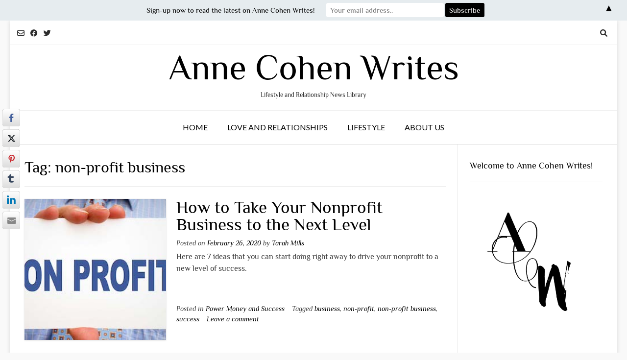

--- FILE ---
content_type: text/html; charset=UTF-8
request_url: https://annecohenwrites.com/tag/non-profit-business/
body_size: 38048
content:
<!DOCTYPE html><!-- Vogue.ORG -->
<html lang="en">
<head>
<meta charset="UTF-8">
<meta name="viewport" content="width=device-width, initial-scale=1">
<link rel="profile" href="http://gmpg.org/xfn/11">
<meta name='robots' content='index, follow, max-image-preview:large, max-snippet:-1, max-video-preview:-1' />

	<!-- This site is optimized with the Yoast SEO plugin v26.7 - https://yoast.com/wordpress/plugins/seo/ -->
	<title>non-profit business Archives &#8212; Anne Cohen Writes</title>
	<link rel="canonical" href="https://annecohenwrites.com/tag/non-profit-business/" />
	<meta property="og:locale" content="en_US" />
	<meta property="og:type" content="article" />
	<meta property="og:title" content="non-profit business Archives &#8212; Anne Cohen Writes" />
	<meta property="og:url" content="https://annecohenwrites.com/tag/non-profit-business/" />
	<meta property="og:site_name" content="Anne Cohen Writes" />
	<meta name="twitter:card" content="summary_large_image" />
	<meta name="twitter:site" content="@AnneCohenWrites" />
	<script type="application/ld+json" class="yoast-schema-graph">{"@context":"https://schema.org","@graph":[{"@type":"CollectionPage","@id":"https://annecohenwrites.com/tag/non-profit-business/","url":"https://annecohenwrites.com/tag/non-profit-business/","name":"non-profit business Archives &#8212; Anne Cohen Writes","isPartOf":{"@id":"https://annecohenwrites.com/#website"},"primaryImageOfPage":{"@id":"https://annecohenwrites.com/tag/non-profit-business/#primaryimage"},"image":{"@id":"https://annecohenwrites.com/tag/non-profit-business/#primaryimage"},"thumbnailUrl":"https://annecohenwrites.com/wp-content/uploads/2020/02/non-profit-business-1.jpg","breadcrumb":{"@id":"https://annecohenwrites.com/tag/non-profit-business/#breadcrumb"},"inLanguage":"en"},{"@type":"ImageObject","inLanguage":"en","@id":"https://annecohenwrites.com/tag/non-profit-business/#primaryimage","url":"https://annecohenwrites.com/wp-content/uploads/2020/02/non-profit-business-1.jpg","contentUrl":"https://annecohenwrites.com/wp-content/uploads/2020/02/non-profit-business-1.jpg","width":440,"height":248,"caption":"non-profit-business"},{"@type":"BreadcrumbList","@id":"https://annecohenwrites.com/tag/non-profit-business/#breadcrumb","itemListElement":[{"@type":"ListItem","position":1,"name":"Home","item":"https://annecohenwrites.com/"},{"@type":"ListItem","position":2,"name":"non-profit business"}]},{"@type":"WebSite","@id":"https://annecohenwrites.com/#website","url":"https://annecohenwrites.com/","name":"Anne Cohen Writes","description":"Lifestyle and Relationship News Library ","publisher":{"@id":"https://annecohenwrites.com/#organization"},"potentialAction":[{"@type":"SearchAction","target":{"@type":"EntryPoint","urlTemplate":"https://annecohenwrites.com/?s={search_term_string}"},"query-input":{"@type":"PropertyValueSpecification","valueRequired":true,"valueName":"search_term_string"}}],"inLanguage":"en"},{"@type":"Organization","@id":"https://annecohenwrites.com/#organization","name":"Anne Cohen Writes","url":"https://annecohenwrites.com/","logo":{"@type":"ImageObject","inLanguage":"en","@id":"https://annecohenwrites.com/#/schema/logo/image/","url":"https://annecohenwrites.com/wp-content/uploads/2020/07/anne-cohen-writes.jpg","contentUrl":"https://annecohenwrites.com/wp-content/uploads/2020/07/anne-cohen-writes.jpg","width":450,"height":461,"caption":"Anne Cohen Writes"},"image":{"@id":"https://annecohenwrites.com/#/schema/logo/image/"},"sameAs":["https://www.facebook.com/AnneCohenWrites/","https://x.com/AnneCohenWrites","https://www.instagram.com/annecohenwrites/","https://www.linkedin.com/in/anne-cohen-anni-8b389622","https://www.pinterest.com/annecohenwrites/","https://www.youtube.com/user/foreverj11100"]}]}</script>
	<!-- / Yoast SEO plugin. -->


<link rel='dns-prefetch' href='//fonts.googleapis.com' />
<link href='https://fonts.gstatic.com' crossorigin rel='preconnect' />
<link rel="alternate" type="application/rss+xml" title="Anne Cohen Writes &raquo; Feed" href="https://annecohenwrites.com/feed/" />
<link rel="alternate" type="application/rss+xml" title="Anne Cohen Writes &raquo; Comments Feed" href="https://annecohenwrites.com/comments/feed/" />
<link rel="alternate" type="application/rss+xml" title="Anne Cohen Writes &raquo; non-profit business Tag Feed" href="https://annecohenwrites.com/tag/non-profit-business/feed/" />
<!-- annecohenwrites.com is managing ads with Advanced Ads 2.0.16 – https://wpadvancedads.com/ --><script id="annec-ready">
			window.advanced_ads_ready=function(e,a){a=a||"complete";var d=function(e){return"interactive"===a?"loading"!==e:"complete"===e};d(document.readyState)?e():document.addEventListener("readystatechange",(function(a){d(a.target.readyState)&&e()}),{once:"interactive"===a})},window.advanced_ads_ready_queue=window.advanced_ads_ready_queue||[];		</script>
		<style id='wp-img-auto-sizes-contain-inline-css' type='text/css'>
img:is([sizes=auto i],[sizes^="auto," i]){contain-intrinsic-size:3000px 1500px}
/*# sourceURL=wp-img-auto-sizes-contain-inline-css */
</style>
<link rel='stylesheet' id='fpw_styles_css-css' href='https://annecohenwrites.com/wp-content/plugins/feature-a-page-widget/css/fpw_styles.css?ver=2.1.0' type='text/css' media='all' />
<style id='wp-emoji-styles-inline-css' type='text/css'>

	img.wp-smiley, img.emoji {
		display: inline !important;
		border: none !important;
		box-shadow: none !important;
		height: 1em !important;
		width: 1em !important;
		margin: 0 0.07em !important;
		vertical-align: -0.1em !important;
		background: none !important;
		padding: 0 !important;
	}
/*# sourceURL=wp-emoji-styles-inline-css */
</style>
<style id='wp-block-library-inline-css' type='text/css'>
:root{--wp-block-synced-color:#7a00df;--wp-block-synced-color--rgb:122,0,223;--wp-bound-block-color:var(--wp-block-synced-color);--wp-editor-canvas-background:#ddd;--wp-admin-theme-color:#007cba;--wp-admin-theme-color--rgb:0,124,186;--wp-admin-theme-color-darker-10:#006ba1;--wp-admin-theme-color-darker-10--rgb:0,107,160.5;--wp-admin-theme-color-darker-20:#005a87;--wp-admin-theme-color-darker-20--rgb:0,90,135;--wp-admin-border-width-focus:2px}@media (min-resolution:192dpi){:root{--wp-admin-border-width-focus:1.5px}}.wp-element-button{cursor:pointer}:root .has-very-light-gray-background-color{background-color:#eee}:root .has-very-dark-gray-background-color{background-color:#313131}:root .has-very-light-gray-color{color:#eee}:root .has-very-dark-gray-color{color:#313131}:root .has-vivid-green-cyan-to-vivid-cyan-blue-gradient-background{background:linear-gradient(135deg,#00d084,#0693e3)}:root .has-purple-crush-gradient-background{background:linear-gradient(135deg,#34e2e4,#4721fb 50%,#ab1dfe)}:root .has-hazy-dawn-gradient-background{background:linear-gradient(135deg,#faaca8,#dad0ec)}:root .has-subdued-olive-gradient-background{background:linear-gradient(135deg,#fafae1,#67a671)}:root .has-atomic-cream-gradient-background{background:linear-gradient(135deg,#fdd79a,#004a59)}:root .has-nightshade-gradient-background{background:linear-gradient(135deg,#330968,#31cdcf)}:root .has-midnight-gradient-background{background:linear-gradient(135deg,#020381,#2874fc)}:root{--wp--preset--font-size--normal:16px;--wp--preset--font-size--huge:42px}.has-regular-font-size{font-size:1em}.has-larger-font-size{font-size:2.625em}.has-normal-font-size{font-size:var(--wp--preset--font-size--normal)}.has-huge-font-size{font-size:var(--wp--preset--font-size--huge)}.has-text-align-center{text-align:center}.has-text-align-left{text-align:left}.has-text-align-right{text-align:right}.has-fit-text{white-space:nowrap!important}#end-resizable-editor-section{display:none}.aligncenter{clear:both}.items-justified-left{justify-content:flex-start}.items-justified-center{justify-content:center}.items-justified-right{justify-content:flex-end}.items-justified-space-between{justify-content:space-between}.screen-reader-text{border:0;clip-path:inset(50%);height:1px;margin:-1px;overflow:hidden;padding:0;position:absolute;width:1px;word-wrap:normal!important}.screen-reader-text:focus{background-color:#ddd;clip-path:none;color:#444;display:block;font-size:1em;height:auto;left:5px;line-height:normal;padding:15px 23px 14px;text-decoration:none;top:5px;width:auto;z-index:100000}html :where(.has-border-color){border-style:solid}html :where([style*=border-top-color]){border-top-style:solid}html :where([style*=border-right-color]){border-right-style:solid}html :where([style*=border-bottom-color]){border-bottom-style:solid}html :where([style*=border-left-color]){border-left-style:solid}html :where([style*=border-width]){border-style:solid}html :where([style*=border-top-width]){border-top-style:solid}html :where([style*=border-right-width]){border-right-style:solid}html :where([style*=border-bottom-width]){border-bottom-style:solid}html :where([style*=border-left-width]){border-left-style:solid}html :where(img[class*=wp-image-]){height:auto;max-width:100%}:where(figure){margin:0 0 1em}html :where(.is-position-sticky){--wp-admin--admin-bar--position-offset:var(--wp-admin--admin-bar--height,0px)}@media screen and (max-width:600px){html :where(.is-position-sticky){--wp-admin--admin-bar--position-offset:0px}}

/*# sourceURL=wp-block-library-inline-css */
</style><style id='wp-block-heading-inline-css' type='text/css'>
h1:where(.wp-block-heading).has-background,h2:where(.wp-block-heading).has-background,h3:where(.wp-block-heading).has-background,h4:where(.wp-block-heading).has-background,h5:where(.wp-block-heading).has-background,h6:where(.wp-block-heading).has-background{padding:1.25em 2.375em}h1.has-text-align-left[style*=writing-mode]:where([style*=vertical-lr]),h1.has-text-align-right[style*=writing-mode]:where([style*=vertical-rl]),h2.has-text-align-left[style*=writing-mode]:where([style*=vertical-lr]),h2.has-text-align-right[style*=writing-mode]:where([style*=vertical-rl]),h3.has-text-align-left[style*=writing-mode]:where([style*=vertical-lr]),h3.has-text-align-right[style*=writing-mode]:where([style*=vertical-rl]),h4.has-text-align-left[style*=writing-mode]:where([style*=vertical-lr]),h4.has-text-align-right[style*=writing-mode]:where([style*=vertical-rl]),h5.has-text-align-left[style*=writing-mode]:where([style*=vertical-lr]),h5.has-text-align-right[style*=writing-mode]:where([style*=vertical-rl]),h6.has-text-align-left[style*=writing-mode]:where([style*=vertical-lr]),h6.has-text-align-right[style*=writing-mode]:where([style*=vertical-rl]){rotate:180deg}
/*# sourceURL=https://annecohenwrites.com/wp-includes/blocks/heading/style.min.css */
</style>
<style id='wp-block-group-inline-css' type='text/css'>
.wp-block-group{box-sizing:border-box}:where(.wp-block-group.wp-block-group-is-layout-constrained){position:relative}
/*# sourceURL=https://annecohenwrites.com/wp-includes/blocks/group/style.min.css */
</style>
<style id='wp-block-paragraph-inline-css' type='text/css'>
.is-small-text{font-size:.875em}.is-regular-text{font-size:1em}.is-large-text{font-size:2.25em}.is-larger-text{font-size:3em}.has-drop-cap:not(:focus):first-letter{float:left;font-size:8.4em;font-style:normal;font-weight:100;line-height:.68;margin:.05em .1em 0 0;text-transform:uppercase}body.rtl .has-drop-cap:not(:focus):first-letter{float:none;margin-left:.1em}p.has-drop-cap.has-background{overflow:hidden}:root :where(p.has-background){padding:1.25em 2.375em}:where(p.has-text-color:not(.has-link-color)) a{color:inherit}p.has-text-align-left[style*="writing-mode:vertical-lr"],p.has-text-align-right[style*="writing-mode:vertical-rl"]{rotate:180deg}
/*# sourceURL=https://annecohenwrites.com/wp-includes/blocks/paragraph/style.min.css */
</style>
<link rel='stylesheet' id='wpzoom-social-icons-block-style-css' href='https://annecohenwrites.com/wp-content/plugins/social-icons-widget-by-wpzoom/block/dist/style-wpzoom-social-icons.css?ver=4.5.3' type='text/css' media='all' />
<style id='global-styles-inline-css' type='text/css'>
:root{--wp--preset--aspect-ratio--square: 1;--wp--preset--aspect-ratio--4-3: 4/3;--wp--preset--aspect-ratio--3-4: 3/4;--wp--preset--aspect-ratio--3-2: 3/2;--wp--preset--aspect-ratio--2-3: 2/3;--wp--preset--aspect-ratio--16-9: 16/9;--wp--preset--aspect-ratio--9-16: 9/16;--wp--preset--color--black: #000000;--wp--preset--color--cyan-bluish-gray: #abb8c3;--wp--preset--color--white: #ffffff;--wp--preset--color--pale-pink: #f78da7;--wp--preset--color--vivid-red: #cf2e2e;--wp--preset--color--luminous-vivid-orange: #ff6900;--wp--preset--color--luminous-vivid-amber: #fcb900;--wp--preset--color--light-green-cyan: #7bdcb5;--wp--preset--color--vivid-green-cyan: #00d084;--wp--preset--color--pale-cyan-blue: #8ed1fc;--wp--preset--color--vivid-cyan-blue: #0693e3;--wp--preset--color--vivid-purple: #9b51e0;--wp--preset--gradient--vivid-cyan-blue-to-vivid-purple: linear-gradient(135deg,rgb(6,147,227) 0%,rgb(155,81,224) 100%);--wp--preset--gradient--light-green-cyan-to-vivid-green-cyan: linear-gradient(135deg,rgb(122,220,180) 0%,rgb(0,208,130) 100%);--wp--preset--gradient--luminous-vivid-amber-to-luminous-vivid-orange: linear-gradient(135deg,rgb(252,185,0) 0%,rgb(255,105,0) 100%);--wp--preset--gradient--luminous-vivid-orange-to-vivid-red: linear-gradient(135deg,rgb(255,105,0) 0%,rgb(207,46,46) 100%);--wp--preset--gradient--very-light-gray-to-cyan-bluish-gray: linear-gradient(135deg,rgb(238,238,238) 0%,rgb(169,184,195) 100%);--wp--preset--gradient--cool-to-warm-spectrum: linear-gradient(135deg,rgb(74,234,220) 0%,rgb(151,120,209) 20%,rgb(207,42,186) 40%,rgb(238,44,130) 60%,rgb(251,105,98) 80%,rgb(254,248,76) 100%);--wp--preset--gradient--blush-light-purple: linear-gradient(135deg,rgb(255,206,236) 0%,rgb(152,150,240) 100%);--wp--preset--gradient--blush-bordeaux: linear-gradient(135deg,rgb(254,205,165) 0%,rgb(254,45,45) 50%,rgb(107,0,62) 100%);--wp--preset--gradient--luminous-dusk: linear-gradient(135deg,rgb(255,203,112) 0%,rgb(199,81,192) 50%,rgb(65,88,208) 100%);--wp--preset--gradient--pale-ocean: linear-gradient(135deg,rgb(255,245,203) 0%,rgb(182,227,212) 50%,rgb(51,167,181) 100%);--wp--preset--gradient--electric-grass: linear-gradient(135deg,rgb(202,248,128) 0%,rgb(113,206,126) 100%);--wp--preset--gradient--midnight: linear-gradient(135deg,rgb(2,3,129) 0%,rgb(40,116,252) 100%);--wp--preset--font-size--small: 13px;--wp--preset--font-size--medium: 20px;--wp--preset--font-size--large: 36px;--wp--preset--font-size--x-large: 42px;--wp--preset--font-family--philosopher: Philosopher;--wp--preset--spacing--20: 0.44rem;--wp--preset--spacing--30: 0.67rem;--wp--preset--spacing--40: 1rem;--wp--preset--spacing--50: 1.5rem;--wp--preset--spacing--60: 2.25rem;--wp--preset--spacing--70: 3.38rem;--wp--preset--spacing--80: 5.06rem;--wp--preset--shadow--natural: 6px 6px 9px rgba(0, 0, 0, 0.2);--wp--preset--shadow--deep: 12px 12px 50px rgba(0, 0, 0, 0.4);--wp--preset--shadow--sharp: 6px 6px 0px rgba(0, 0, 0, 0.2);--wp--preset--shadow--outlined: 6px 6px 0px -3px rgb(255, 255, 255), 6px 6px rgb(0, 0, 0);--wp--preset--shadow--crisp: 6px 6px 0px rgb(0, 0, 0);}:where(.is-layout-flex){gap: 0.5em;}:where(.is-layout-grid){gap: 0.5em;}body .is-layout-flex{display: flex;}.is-layout-flex{flex-wrap: wrap;align-items: center;}.is-layout-flex > :is(*, div){margin: 0;}body .is-layout-grid{display: grid;}.is-layout-grid > :is(*, div){margin: 0;}:where(.wp-block-columns.is-layout-flex){gap: 2em;}:where(.wp-block-columns.is-layout-grid){gap: 2em;}:where(.wp-block-post-template.is-layout-flex){gap: 1.25em;}:where(.wp-block-post-template.is-layout-grid){gap: 1.25em;}.has-black-color{color: var(--wp--preset--color--black) !important;}.has-cyan-bluish-gray-color{color: var(--wp--preset--color--cyan-bluish-gray) !important;}.has-white-color{color: var(--wp--preset--color--white) !important;}.has-pale-pink-color{color: var(--wp--preset--color--pale-pink) !important;}.has-vivid-red-color{color: var(--wp--preset--color--vivid-red) !important;}.has-luminous-vivid-orange-color{color: var(--wp--preset--color--luminous-vivid-orange) !important;}.has-luminous-vivid-amber-color{color: var(--wp--preset--color--luminous-vivid-amber) !important;}.has-light-green-cyan-color{color: var(--wp--preset--color--light-green-cyan) !important;}.has-vivid-green-cyan-color{color: var(--wp--preset--color--vivid-green-cyan) !important;}.has-pale-cyan-blue-color{color: var(--wp--preset--color--pale-cyan-blue) !important;}.has-vivid-cyan-blue-color{color: var(--wp--preset--color--vivid-cyan-blue) !important;}.has-vivid-purple-color{color: var(--wp--preset--color--vivid-purple) !important;}.has-black-background-color{background-color: var(--wp--preset--color--black) !important;}.has-cyan-bluish-gray-background-color{background-color: var(--wp--preset--color--cyan-bluish-gray) !important;}.has-white-background-color{background-color: var(--wp--preset--color--white) !important;}.has-pale-pink-background-color{background-color: var(--wp--preset--color--pale-pink) !important;}.has-vivid-red-background-color{background-color: var(--wp--preset--color--vivid-red) !important;}.has-luminous-vivid-orange-background-color{background-color: var(--wp--preset--color--luminous-vivid-orange) !important;}.has-luminous-vivid-amber-background-color{background-color: var(--wp--preset--color--luminous-vivid-amber) !important;}.has-light-green-cyan-background-color{background-color: var(--wp--preset--color--light-green-cyan) !important;}.has-vivid-green-cyan-background-color{background-color: var(--wp--preset--color--vivid-green-cyan) !important;}.has-pale-cyan-blue-background-color{background-color: var(--wp--preset--color--pale-cyan-blue) !important;}.has-vivid-cyan-blue-background-color{background-color: var(--wp--preset--color--vivid-cyan-blue) !important;}.has-vivid-purple-background-color{background-color: var(--wp--preset--color--vivid-purple) !important;}.has-black-border-color{border-color: var(--wp--preset--color--black) !important;}.has-cyan-bluish-gray-border-color{border-color: var(--wp--preset--color--cyan-bluish-gray) !important;}.has-white-border-color{border-color: var(--wp--preset--color--white) !important;}.has-pale-pink-border-color{border-color: var(--wp--preset--color--pale-pink) !important;}.has-vivid-red-border-color{border-color: var(--wp--preset--color--vivid-red) !important;}.has-luminous-vivid-orange-border-color{border-color: var(--wp--preset--color--luminous-vivid-orange) !important;}.has-luminous-vivid-amber-border-color{border-color: var(--wp--preset--color--luminous-vivid-amber) !important;}.has-light-green-cyan-border-color{border-color: var(--wp--preset--color--light-green-cyan) !important;}.has-vivid-green-cyan-border-color{border-color: var(--wp--preset--color--vivid-green-cyan) !important;}.has-pale-cyan-blue-border-color{border-color: var(--wp--preset--color--pale-cyan-blue) !important;}.has-vivid-cyan-blue-border-color{border-color: var(--wp--preset--color--vivid-cyan-blue) !important;}.has-vivid-purple-border-color{border-color: var(--wp--preset--color--vivid-purple) !important;}.has-vivid-cyan-blue-to-vivid-purple-gradient-background{background: var(--wp--preset--gradient--vivid-cyan-blue-to-vivid-purple) !important;}.has-light-green-cyan-to-vivid-green-cyan-gradient-background{background: var(--wp--preset--gradient--light-green-cyan-to-vivid-green-cyan) !important;}.has-luminous-vivid-amber-to-luminous-vivid-orange-gradient-background{background: var(--wp--preset--gradient--luminous-vivid-amber-to-luminous-vivid-orange) !important;}.has-luminous-vivid-orange-to-vivid-red-gradient-background{background: var(--wp--preset--gradient--luminous-vivid-orange-to-vivid-red) !important;}.has-very-light-gray-to-cyan-bluish-gray-gradient-background{background: var(--wp--preset--gradient--very-light-gray-to-cyan-bluish-gray) !important;}.has-cool-to-warm-spectrum-gradient-background{background: var(--wp--preset--gradient--cool-to-warm-spectrum) !important;}.has-blush-light-purple-gradient-background{background: var(--wp--preset--gradient--blush-light-purple) !important;}.has-blush-bordeaux-gradient-background{background: var(--wp--preset--gradient--blush-bordeaux) !important;}.has-luminous-dusk-gradient-background{background: var(--wp--preset--gradient--luminous-dusk) !important;}.has-pale-ocean-gradient-background{background: var(--wp--preset--gradient--pale-ocean) !important;}.has-electric-grass-gradient-background{background: var(--wp--preset--gradient--electric-grass) !important;}.has-midnight-gradient-background{background: var(--wp--preset--gradient--midnight) !important;}.has-small-font-size{font-size: var(--wp--preset--font-size--small) !important;}.has-medium-font-size{font-size: var(--wp--preset--font-size--medium) !important;}.has-large-font-size{font-size: var(--wp--preset--font-size--large) !important;}.has-x-large-font-size{font-size: var(--wp--preset--font-size--x-large) !important;}.has-philosopher-font-family{font-family: var(--wp--preset--font-family--philosopher) !important;}
/*# sourceURL=global-styles-inline-css */
</style>

<style id='classic-theme-styles-inline-css' type='text/css'>
/*! This file is auto-generated */
.wp-block-button__link{color:#fff;background-color:#32373c;border-radius:9999px;box-shadow:none;text-decoration:none;padding:calc(.667em + 2px) calc(1.333em + 2px);font-size:1.125em}.wp-block-file__button{background:#32373c;color:#fff;text-decoration:none}
/*# sourceURL=/wp-includes/css/classic-themes.min.css */
</style>
<link rel='stylesheet' id='dashicons-css' href='https://annecohenwrites.com/wp-includes/css/dashicons.min.css?ver=6.9' type='text/css' media='all' />
<link rel='stylesheet' id='wpzoom-social-icons-academicons-css' href='https://annecohenwrites.com/wp-content/plugins/social-icons-widget-by-wpzoom/assets/css/academicons.min.css?ver=1765579198' type='text/css' media='all' />
<link rel='stylesheet' id='wpzoom-social-icons-socicon-css' href='https://annecohenwrites.com/wp-content/plugins/social-icons-widget-by-wpzoom/assets/css/wpzoom-socicon.css?ver=1765579198' type='text/css' media='all' />
<link rel='stylesheet' id='wpzoom-social-icons-font-awesome-5-css' href='https://annecohenwrites.com/wp-content/plugins/social-icons-widget-by-wpzoom/assets/css/font-awesome-5.min.css?ver=1765579198' type='text/css' media='all' />
<link rel='stylesheet' id='wpzoom-social-icons-genericons-css' href='https://annecohenwrites.com/wp-content/plugins/social-icons-widget-by-wpzoom/assets/css/genericons.css?ver=1765579198' type='text/css' media='all' />
<link rel='stylesheet' id='font-awesome-css' href='https://annecohenwrites.com/wp-content/plugins/contact-widgets/assets/css/font-awesome.min.css?ver=4.7.0' type='text/css' media='all' />
<link rel='stylesheet' id='contact-form-7-css' href='https://annecohenwrites.com/wp-content/plugins/contact-form-7/includes/css/styles.css?ver=6.1.4' type='text/css' media='all' />
<link rel='stylesheet' id='ssb-front-css-css' href='https://annecohenwrites.com/wp-content/plugins/simple-social-buttons/assets/css/front.css?ver=6.2.0' type='text/css' media='all' />
<link rel='stylesheet' id='mc4wp-form-basic-css' href='https://annecohenwrites.com/wp-content/plugins/mailchimp-for-wp/assets/css/form-basic.css?ver=4.10.9' type='text/css' media='all' />
<link rel='stylesheet' id='quotescollection-css' href='https://annecohenwrites.com/wp-content/plugins/quotes-collection/css/quotes-collection.css?ver=2.5.2' type='text/css' media='all' />
<link rel='stylesheet' id='customizer_vogue_fonts-css' href='//fonts.googleapis.com/css?family=Open+Sans%3Aregular%2Citalic%2C700%7CPhilosopher%3Aregular%2Citalic%2C700%7CLato%3Aregular%2Citalic%2C700%26subset%3Dlatin%2C' type='text/css' media='screen' />
<link rel='stylesheet' id='vogue-body-font-default-css' href='//fonts.googleapis.com/css?family=Open+Sans%3A400%2C300%2C300italic%2C400italic%2C600%2C600italic%2C700%2C700italic&#038;ver=1.4.76' type='text/css' media='all' />
<link rel='stylesheet' id='vogue-heading-font-default-css' href='//fonts.googleapis.com/css?family=Lato%3A400%2C300%2C300italic%2C400italic%2C700%2C700italic&#038;ver=1.4.76' type='text/css' media='all' />
<link rel='stylesheet' id='vogue-font-awesome-css' href='https://annecohenwrites.com/wp-content/themes/vogue/includes/font-awesome/css/all.min.css?ver=6.0.0' type='text/css' media='all' />
<link rel='stylesheet' id='vogue-style-css' href='https://annecohenwrites.com/wp-content/themes/vogue/style.css?ver=1.4.76' type='text/css' media='all' />
<link rel='stylesheet' id='vogue-header-style-css' href='https://annecohenwrites.com/wp-content/themes/vogue/templates/css/header-one.css?ver=1.4.76' type='text/css' media='all' />
<link rel='stylesheet' id='vogue-footer-style-css' href='https://annecohenwrites.com/wp-content/themes/vogue/templates/css/footer-standard.css?ver=1.4.76' type='text/css' media='all' />
<link rel='stylesheet' id='recent-posts-widget-with-thumbnails-public-style-css' href='https://annecohenwrites.com/wp-content/plugins/recent-posts-widget-with-thumbnails/public.css?ver=7.1.1' type='text/css' media='all' />
<link rel='stylesheet' id='meks-ads-widget-css' href='https://annecohenwrites.com/wp-content/plugins/meks-easy-ads-widget/css/style.css?ver=2.0.9' type='text/css' media='all' />
<link rel='stylesheet' id='meks-author-widget-css' href='https://annecohenwrites.com/wp-content/plugins/meks-smart-author-widget/css/style.css?ver=1.1.5' type='text/css' media='all' />
<link rel='stylesheet' id='wpzoom-social-icons-font-awesome-3-css' href='https://annecohenwrites.com/wp-content/plugins/social-icons-widget-by-wpzoom/assets/css/font-awesome-3.min.css?ver=1765579198' type='text/css' media='all' />
<link rel='stylesheet' id='wpzoom-social-icons-styles-css' href='https://annecohenwrites.com/wp-content/plugins/social-icons-widget-by-wpzoom/assets/css/wpzoom-social-icons-styles.css?ver=1765579198' type='text/css' media='all' />
<link rel='stylesheet' id='wpcw-css' href='https://annecohenwrites.com/wp-content/plugins/contact-widgets/assets/css/style.min.css?ver=1.0.1' type='text/css' media='all' />
<link rel='stylesheet' id='gem-base-css' href='https://annecohenwrites.com/wp-content/plugins/godaddy-email-marketing-sign-up-forms/css/gem.min.css?ver=1.4.3' type='text/css' media='all' />
<link rel='preload' as='font'  id='wpzoom-social-icons-font-academicons-woff2-css' href='https://annecohenwrites.com/wp-content/plugins/social-icons-widget-by-wpzoom/assets/font/academicons.woff2?v=1.9.2'  type='font/woff2' crossorigin />
<link rel='preload' as='font'  id='wpzoom-social-icons-font-fontawesome-3-woff2-css' href='https://annecohenwrites.com/wp-content/plugins/social-icons-widget-by-wpzoom/assets/font/fontawesome-webfont.woff2?v=4.7.0'  type='font/woff2' crossorigin />
<link rel='preload' as='font'  id='wpzoom-social-icons-font-fontawesome-5-brands-woff2-css' href='https://annecohenwrites.com/wp-content/plugins/social-icons-widget-by-wpzoom/assets/font/fa-brands-400.woff2'  type='font/woff2' crossorigin />
<link rel='preload' as='font'  id='wpzoom-social-icons-font-fontawesome-5-regular-woff2-css' href='https://annecohenwrites.com/wp-content/plugins/social-icons-widget-by-wpzoom/assets/font/fa-regular-400.woff2'  type='font/woff2' crossorigin />
<link rel='preload' as='font'  id='wpzoom-social-icons-font-fontawesome-5-solid-woff2-css' href='https://annecohenwrites.com/wp-content/plugins/social-icons-widget-by-wpzoom/assets/font/fa-solid-900.woff2'  type='font/woff2' crossorigin />
<link rel='preload' as='font'  id='wpzoom-social-icons-font-genericons-woff-css' href='https://annecohenwrites.com/wp-content/plugins/social-icons-widget-by-wpzoom/assets/font/Genericons.woff'  type='font/woff' crossorigin />
<link rel='preload' as='font'  id='wpzoom-social-icons-font-socicon-woff2-css' href='https://annecohenwrites.com/wp-content/plugins/social-icons-widget-by-wpzoom/assets/font/socicon.woff2?v=4.5.3'  type='font/woff2' crossorigin />
<link rel='stylesheet' id='animated-css' href='https://annecohenwrites.com/wp-content/plugins/like-box/includes/style/effects.css?ver=6.9' type='text/css' media='all' />
<link rel='stylesheet' id='front_end_like_box-css' href='https://annecohenwrites.com/wp-content/plugins/like-box/includes/style/style.css?ver=6.9' type='text/css' media='all' />
<link rel='stylesheet' id='thickbox-css' href='https://annecohenwrites.com/wp-includes/js/thickbox/thickbox.css?ver=6.9' type='text/css' media='all' />
<link rel='stylesheet' id='adswscCSS-css' href='https://annecohenwrites.com/wp-content/plugins/ads-wp-site-count/css/ads_styles.css?ver=6.9' type='text/css' media='all' />
<style id='quads-styles-inline-css' type='text/css'>

    .quads-location ins.adsbygoogle {
        background: transparent !important;
    }.quads-location .quads_rotator_img{ opacity:1 !important;}
    .quads.quads_ad_container { display: grid; grid-template-columns: auto; grid-gap: 10px; padding: 10px; }
    .grid_image{animation: fadeIn 0.5s;-webkit-animation: fadeIn 0.5s;-moz-animation: fadeIn 0.5s;
        -o-animation: fadeIn 0.5s;-ms-animation: fadeIn 0.5s;}
    .quads-ad-label { font-size: 12px; text-align: center; color: #333;}
    .quads_click_impression { display: none;} .quads-location, .quads-ads-space{max-width:100%;} @media only screen and (max-width: 480px) { .quads-ads-space, .penci-builder-element .quads-ads-space{max-width:340px;}}
/*# sourceURL=quads-styles-inline-css */
</style>
<script type="text/javascript" src="https://annecohenwrites.com/wp-includes/js/jquery/jquery.min.js?ver=3.7.1" id="jquery-core-js"></script>
<script type="text/javascript" src="https://annecohenwrites.com/wp-includes/js/jquery/jquery-migrate.min.js?ver=3.4.1" id="jquery-migrate-js"></script>
<script type="text/javascript" id="quotescollection-js-extra">
/* <![CDATA[ */
var quotescollectionAjax = {"ajaxUrl":"https://annecohenwrites.com/wp-admin/admin-ajax.php","nonce":"08e58d3c94","nextQuote":"Next quote \u00bb","loading":"Loading...","error":"Error getting quote","autoRefreshMax":"20","autoRefreshCount":"0"};
//# sourceURL=quotescollection-js-extra
/* ]]> */
</script>
<script type="text/javascript" src="https://annecohenwrites.com/wp-content/plugins/quotes-collection/js/quotes-collection.js?ver=2.5.2" id="quotescollection-js"></script>
<script type="text/javascript" src="https://annecohenwrites.com/wp-content/plugins/like-box/includes/javascript/front_end_js.js?ver=6.9" id="like-box-front-end-js"></script>
<link rel="https://api.w.org/" href="https://annecohenwrites.com/wp-json/" /><link rel="alternate" title="JSON" type="application/json" href="https://annecohenwrites.com/wp-json/wp/v2/tags/4123" /><link rel="EditURI" type="application/rsd+xml" title="RSD" href="https://annecohenwrites.com/xmlrpc.php?rsd" />
<meta name="generator" content="WordPress 6.9" />
 <style media="screen">

		.simplesocialbuttons.simplesocialbuttons_inline .ssb-fb-like, .simplesocialbuttons.simplesocialbuttons_inline amp-facebook-like {
	  margin: ;
	}
		 /*inline margin*/
		.simplesocialbuttons.simplesocialbuttons_inline.simplesocial-sm-round button{
	  margin: ;
	}
	
	
	
	
	
	
			 /*margin-digbar*/

		div[class*="simplesocialbuttons-float"].simplesocialbuttons.simplesocial-sm-round button{
	  margin: ;
	}
	
	
	
	
	
	
	
</style>

<!-- Open Graph Meta Tags generated by Simple Social Buttons 6.2.0 -->
<meta property="og:title" content="How to Take Your Nonprofit Business to the Next Level - Anne Cohen Writes" />
<meta property="og:type" content="website" />
<meta property="og:description" content="Here are 7 ideas that you can start doing right away to drive your nonprofit to a new level of success." />
<meta property="og:url" content="https://annecohenwrites.com/how-to-take-your-nonprofit-business-to-the-next-level/" />
<meta property="og:site_name" content="Anne Cohen Writes" />
<meta property="og:image" content="https://annecohenwrites.com/wp-content/uploads/2020/02/non-profit-business-1.jpg" />
<meta name="twitter:card" content="summary_large_image" />
<meta name="twitter:description" content="Here are 7 ideas that you can start doing right away to drive your nonprofit to a new level of success." />
<meta name="twitter:title" content="How to Take Your Nonprofit Business to the Next Level - Anne Cohen Writes" />
<meta property="twitter:image" content="https://annecohenwrites.com/wp-content/uploads/2020/02/non-profit-business-1.jpg" />
<script type="text/javascript">
	window._wp_rp_static_base_url = 'https://wprp.zemanta.com/static/';
	window._wp_rp_wp_ajax_url = "https://annecohenwrites.com/wp-admin/admin-ajax.php";
	window._wp_rp_plugin_version = '3.6.4';
	window._wp_rp_post_id = '22806';
	window._wp_rp_num_rel_posts = '6';
	window._wp_rp_thumbnails = true;
	window._wp_rp_post_title = 'How+to+Take+Your+Nonprofit+Business+to+the+Next+Level';
	window._wp_rp_post_tags = ['non-profit+business', 'business', 'success', 'non-profit', 'power+money+and+success', 'nonprofit', '7', 'comput', 'a', 'kei', 'articl', 'level', 'busi', 'shoot', 'idea', 'book', 'philosoph', 'peak', 'plateau', 'drive'];
	window._wp_rp_promoted_content = true;
</script>
<link rel="stylesheet" href="https://annecohenwrites.com/wp-content/plugins/wordpress-23-related-posts-plugin/static/themes/vertical-m.css?version=3.6.4" />
<script src="//pagead2.googlesyndication.com/pagead/js/adsbygoogle.js"></script><script>document.cookie = 'quads_browser_width='+screen.width;</script><style type="text/css" id="custom-background-css">
body.custom-background { background-color: #f9f9f9; }
</style>
	<script async src="https://pagead2.googlesyndication.com/pagead/js/adsbygoogle.js?client=ca-pub-1804898027457297"></script><script>(adsbygoogle = window.adsbygoogle || []).push({
					google_ad_client: "ca-pub-1804898027457297",
					enable_page_level_ads: true,
					overlays: {bottom: true}
				});</script><style>#mailchimp-top-bar form,#mailchimp-top-bar input,#mailchimp-top-bar label{box-shadow:none;box-sizing:border-box;float:none;font-size:100%;height:auto;line-height:normal;margin:0;outline:0;padding:0;text-shadow:none;vertical-align:middle}#mailchimp-top-bar input,#mailchimp-top-bar label{display:inline-block!important;vertical-align:middle!important;width:auto}#mailchimp-top-bar form{margin:0!important;padding:0!important;text-align:center}#mailchimp-top-bar label{margin:0 6px 0 0}#mailchimp-top-bar .mctb-button,#mailchimp-top-bar .mctb-email,#mailchimp-top-bar input,#mailchimp-top-bar input[type=email],#mailchimp-top-bar input[type=text]{background:#fff;border:1px solid #fff;height:auto;margin:0 0 0 6px}#mailchimp-top-bar .mctb-email{max-width:240px!important;width:100%}#mailchimp-top-bar .mctb-button{cursor:pointer;margin-left:0}#mailchimp-top-bar .mctb-email-confirm{display:none!important}#mailchimp-top-bar.mctb-small{font-size:10px}#mailchimp-top-bar.mctb-small .mctb-bar{padding:5px 6px}#mailchimp-top-bar.mctb-small .mctb-button{padding:4px 12px}#mailchimp-top-bar.mctb-small .mctb-email,#mailchimp-top-bar.mctb-small .mctb-label,#mailchimp-top-bar.mctb-small input{padding:4px 6px!important}#mailchimp-top-bar.mctb-small input,#mailchimp-top-bar.mctb-small label{font-size:12px}#mailchimp-top-bar.mctb-small .mctb-close{font-size:16px;padding:4px 12px}#mailchimp-top-bar.mctb-medium{font-size:12.5px}#mailchimp-top-bar.mctb-medium .mctb-bar{padding:6.25px 7.5px}#mailchimp-top-bar.mctb-medium .mctb-button{padding:5px 15px}#mailchimp-top-bar.mctb-medium .mctb-email,#mailchimp-top-bar.mctb-medium .mctb-label,#mailchimp-top-bar.mctb-medium input{padding:5px 7.5px!important}#mailchimp-top-bar.mctb-medium input,#mailchimp-top-bar.mctb-medium label{font-size:15px}#mailchimp-top-bar.mctb-medium .mctb-close{font-size:20px;padding:5px 15px}#mailchimp-top-bar.mctb-big{font-size:15px}#mailchimp-top-bar.mctb-big .mctb-bar{padding:7.5px 9px}#mailchimp-top-bar.mctb-big .mctb-button{padding:6px 18px}#mailchimp-top-bar.mctb-big .mctb-email,#mailchimp-top-bar.mctb-big .mctb-label,#mailchimp-top-bar.mctb-big input{padding:6px 9px!important}#mailchimp-top-bar.mctb-big input,#mailchimp-top-bar.mctb-big label{font-size:18px}#mailchimp-top-bar.mctb-big .mctb-close{font-size:24px;padding:6px 18px}@media (max-width:580px){#mailchimp-top-bar .mctb-email,#mailchimp-top-bar .mctb-label,#mailchimp-top-bar input,#mailchimp-top-bar label{max-width:100%!important;width:100%}#mailchimp-top-bar .mctb-email,#mailchimp-top-bar input{margin:6px 0 0!important}}@media (max-width:860px){#mailchimp-top-bar.multiple-input-fields .mctb-label{display:block!important;margin:0 0 6px}}.admin-bar .mctb{z-index:99998}.admin-bar .mctb-position-top{top:32px}@media screen and (max-width:782px){.admin-bar .mctb-position-top{top:46px}}@media screen and (max-width:600px){.admin-bar .mctb-position-top.mctb-sticky{top:0}}.mctb{background:transparent;left:0;margin:0;position:absolute;right:0;text-align:center;top:0;width:100%;z-index:100000}.mctb-bar{overflow:hidden;position:relative;width:100%}.mctb-sticky{position:fixed}.mctb-position-bottom{bottom:0;position:fixed;top:auto}.mctb-position-bottom .mctb-bar{clear:both}.mctb-response{left:0;position:absolute;top:0;transition-duration:.8s;width:100%;z-index:100}.mctb-close{clear:both;cursor:pointer;display:inline-block;float:right;line-height:normal;margin-right:12px;z-index:10}.mctb-icon-inside-bar.mctb-position-bottom .mctb-bar{bottom:0;position:absolute}.mctb-icon-inside-bar .mctb-close{float:none;position:absolute;right:0;top:0}.mctb-bar,.mctb-response,.mctb-close{background:#e6ecef!important;}.mctb-bar,.mctb-label,.mctb-close{color:#000000!important;}.mctb-button{background:#000000!important;border-color:#000000!important;}.mctb-email:focus{outline-color:#000000!important;}.mctb-button{color: #ffffff!important;}</style>
<link rel="icon" href="https://annecohenwrites.com/wp-content/uploads/2020/11/cropped-ACW-anne-cohen-writes-1-32x32.jpeg" sizes="32x32" />
<link rel="icon" href="https://annecohenwrites.com/wp-content/uploads/2020/11/cropped-ACW-anne-cohen-writes-1-192x192.jpeg" sizes="192x192" />
<link rel="apple-touch-icon" href="https://annecohenwrites.com/wp-content/uploads/2020/11/cropped-ACW-anne-cohen-writes-1-180x180.jpeg" />
<meta name="msapplication-TileImage" content="https://annecohenwrites.com/wp-content/uploads/2020/11/cropped-ACW-anne-cohen-writes-1-270x270.jpeg" />
	<!-- Fonts Plugin CSS - https://fontsplugin.com/ -->
	<style>
		/* Cached: January 25, 2026 at 3:13am */
/* cyrillic-ext */
@font-face {
  font-family: 'Philosopher';
  font-style: italic;
  font-weight: 400;
  font-display: swap;
  src: url(https://fonts.gstatic.com/s/philosopher/v21/vEFX2_5QCwIS4_Dhez5jcWBrf0I81-qe.woff2) format('woff2');
  unicode-range: U+0460-052F, U+1C80-1C8A, U+20B4, U+2DE0-2DFF, U+A640-A69F, U+FE2E-FE2F;
}
/* cyrillic */
@font-face {
  font-family: 'Philosopher';
  font-style: italic;
  font-weight: 400;
  font-display: swap;
  src: url(https://fonts.gstatic.com/s/philosopher/v21/vEFX2_5QCwIS4_Dhez5jcWBrf0s81-qe.woff2) format('woff2');
  unicode-range: U+0301, U+0400-045F, U+0490-0491, U+04B0-04B1, U+2116;
}
/* vietnamese */
@font-face {
  font-family: 'Philosopher';
  font-style: italic;
  font-weight: 400;
  font-display: swap;
  src: url(https://fonts.gstatic.com/s/philosopher/v21/vEFX2_5QCwIS4_Dhez5jcWBrf0A81-qe.woff2) format('woff2');
  unicode-range: U+0102-0103, U+0110-0111, U+0128-0129, U+0168-0169, U+01A0-01A1, U+01AF-01B0, U+0300-0301, U+0303-0304, U+0308-0309, U+0323, U+0329, U+1EA0-1EF9, U+20AB;
}
/* latin-ext */
@font-face {
  font-family: 'Philosopher';
  font-style: italic;
  font-weight: 400;
  font-display: swap;
  src: url(https://fonts.gstatic.com/s/philosopher/v21/vEFX2_5QCwIS4_Dhez5jcWBrf0E81-qe.woff2) format('woff2');
  unicode-range: U+0100-02BA, U+02BD-02C5, U+02C7-02CC, U+02CE-02D7, U+02DD-02FF, U+0304, U+0308, U+0329, U+1D00-1DBF, U+1E00-1E9F, U+1EF2-1EFF, U+2020, U+20A0-20AB, U+20AD-20C0, U+2113, U+2C60-2C7F, U+A720-A7FF;
}
/* latin */
@font-face {
  font-family: 'Philosopher';
  font-style: italic;
  font-weight: 400;
  font-display: swap;
  src: url(https://fonts.gstatic.com/s/philosopher/v21/vEFX2_5QCwIS4_Dhez5jcWBrf0881w.woff2) format('woff2');
  unicode-range: U+0000-00FF, U+0131, U+0152-0153, U+02BB-02BC, U+02C6, U+02DA, U+02DC, U+0304, U+0308, U+0329, U+2000-206F, U+20AC, U+2122, U+2191, U+2193, U+2212, U+2215, U+FEFF, U+FFFD;
}
/* cyrillic-ext */
@font-face {
  font-family: 'Philosopher';
  font-style: italic;
  font-weight: 700;
  font-display: swap;
  src: url(https://fonts.gstatic.com/s/philosopher/v21/vEFK2_5QCwIS4_Dhez5jcWBrd_QZwti_Wo7H.woff2) format('woff2');
  unicode-range: U+0460-052F, U+1C80-1C8A, U+20B4, U+2DE0-2DFF, U+A640-A69F, U+FE2E-FE2F;
}
/* cyrillic */
@font-face {
  font-family: 'Philosopher';
  font-style: italic;
  font-weight: 700;
  font-display: swap;
  src: url(https://fonts.gstatic.com/s/philosopher/v21/vEFK2_5QCwIS4_Dhez5jcWBrd_QZwtG_Wo7H.woff2) format('woff2');
  unicode-range: U+0301, U+0400-045F, U+0490-0491, U+04B0-04B1, U+2116;
}
/* vietnamese */
@font-face {
  font-family: 'Philosopher';
  font-style: italic;
  font-weight: 700;
  font-display: swap;
  src: url(https://fonts.gstatic.com/s/philosopher/v21/vEFK2_5QCwIS4_Dhez5jcWBrd_QZwtq_Wo7H.woff2) format('woff2');
  unicode-range: U+0102-0103, U+0110-0111, U+0128-0129, U+0168-0169, U+01A0-01A1, U+01AF-01B0, U+0300-0301, U+0303-0304, U+0308-0309, U+0323, U+0329, U+1EA0-1EF9, U+20AB;
}
/* latin-ext */
@font-face {
  font-family: 'Philosopher';
  font-style: italic;
  font-weight: 700;
  font-display: swap;
  src: url(https://fonts.gstatic.com/s/philosopher/v21/vEFK2_5QCwIS4_Dhez5jcWBrd_QZwtu_Wo7H.woff2) format('woff2');
  unicode-range: U+0100-02BA, U+02BD-02C5, U+02C7-02CC, U+02CE-02D7, U+02DD-02FF, U+0304, U+0308, U+0329, U+1D00-1DBF, U+1E00-1E9F, U+1EF2-1EFF, U+2020, U+20A0-20AB, U+20AD-20C0, U+2113, U+2C60-2C7F, U+A720-A7FF;
}
/* latin */
@font-face {
  font-family: 'Philosopher';
  font-style: italic;
  font-weight: 700;
  font-display: swap;
  src: url(https://fonts.gstatic.com/s/philosopher/v21/vEFK2_5QCwIS4_Dhez5jcWBrd_QZwtW_Wg.woff2) format('woff2');
  unicode-range: U+0000-00FF, U+0131, U+0152-0153, U+02BB-02BC, U+02C6, U+02DA, U+02DC, U+0304, U+0308, U+0329, U+2000-206F, U+20AC, U+2122, U+2191, U+2193, U+2212, U+2215, U+FEFF, U+FFFD;
}
/* cyrillic-ext */
@font-face {
  font-family: 'Philosopher';
  font-style: normal;
  font-weight: 400;
  font-display: swap;
  src: url(https://fonts.gstatic.com/s/philosopher/v21/vEFV2_5QCwIS4_Dhez5jcWBjT00k0w.woff2) format('woff2');
  unicode-range: U+0460-052F, U+1C80-1C8A, U+20B4, U+2DE0-2DFF, U+A640-A69F, U+FE2E-FE2F;
}
/* cyrillic */
@font-face {
  font-family: 'Philosopher';
  font-style: normal;
  font-weight: 400;
  font-display: swap;
  src: url(https://fonts.gstatic.com/s/philosopher/v21/vEFV2_5QCwIS4_Dhez5jcWBqT00k0w.woff2) format('woff2');
  unicode-range: U+0301, U+0400-045F, U+0490-0491, U+04B0-04B1, U+2116;
}
/* vietnamese */
@font-face {
  font-family: 'Philosopher';
  font-style: normal;
  font-weight: 400;
  font-display: swap;
  src: url(https://fonts.gstatic.com/s/philosopher/v21/vEFV2_5QCwIS4_Dhez5jcWBhT00k0w.woff2) format('woff2');
  unicode-range: U+0102-0103, U+0110-0111, U+0128-0129, U+0168-0169, U+01A0-01A1, U+01AF-01B0, U+0300-0301, U+0303-0304, U+0308-0309, U+0323, U+0329, U+1EA0-1EF9, U+20AB;
}
/* latin-ext */
@font-face {
  font-family: 'Philosopher';
  font-style: normal;
  font-weight: 400;
  font-display: swap;
  src: url(https://fonts.gstatic.com/s/philosopher/v21/vEFV2_5QCwIS4_Dhez5jcWBgT00k0w.woff2) format('woff2');
  unicode-range: U+0100-02BA, U+02BD-02C5, U+02C7-02CC, U+02CE-02D7, U+02DD-02FF, U+0304, U+0308, U+0329, U+1D00-1DBF, U+1E00-1E9F, U+1EF2-1EFF, U+2020, U+20A0-20AB, U+20AD-20C0, U+2113, U+2C60-2C7F, U+A720-A7FF;
}
/* latin */
@font-face {
  font-family: 'Philosopher';
  font-style: normal;
  font-weight: 400;
  font-display: swap;
  src: url(https://fonts.gstatic.com/s/philosopher/v21/vEFV2_5QCwIS4_Dhez5jcWBuT00.woff2) format('woff2');
  unicode-range: U+0000-00FF, U+0131, U+0152-0153, U+02BB-02BC, U+02C6, U+02DA, U+02DC, U+0304, U+0308, U+0329, U+2000-206F, U+20AC, U+2122, U+2191, U+2193, U+2212, U+2215, U+FEFF, U+FFFD;
}
/* cyrillic-ext */
@font-face {
  font-family: 'Philosopher';
  font-style: normal;
  font-weight: 700;
  font-display: swap;
  src: url(https://fonts.gstatic.com/s/philosopher/v21/vEFI2_5QCwIS4_Dhez5jcWjValgW8tenXg.woff2) format('woff2');
  unicode-range: U+0460-052F, U+1C80-1C8A, U+20B4, U+2DE0-2DFF, U+A640-A69F, U+FE2E-FE2F;
}
/* cyrillic */
@font-face {
  font-family: 'Philosopher';
  font-style: normal;
  font-weight: 700;
  font-display: swap;
  src: url(https://fonts.gstatic.com/s/philosopher/v21/vEFI2_5QCwIS4_Dhez5jcWjValgf8tenXg.woff2) format('woff2');
  unicode-range: U+0301, U+0400-045F, U+0490-0491, U+04B0-04B1, U+2116;
}
/* vietnamese */
@font-face {
  font-family: 'Philosopher';
  font-style: normal;
  font-weight: 700;
  font-display: swap;
  src: url(https://fonts.gstatic.com/s/philosopher/v21/vEFI2_5QCwIS4_Dhez5jcWjValgU8tenXg.woff2) format('woff2');
  unicode-range: U+0102-0103, U+0110-0111, U+0128-0129, U+0168-0169, U+01A0-01A1, U+01AF-01B0, U+0300-0301, U+0303-0304, U+0308-0309, U+0323, U+0329, U+1EA0-1EF9, U+20AB;
}
/* latin-ext */
@font-face {
  font-family: 'Philosopher';
  font-style: normal;
  font-weight: 700;
  font-display: swap;
  src: url(https://fonts.gstatic.com/s/philosopher/v21/vEFI2_5QCwIS4_Dhez5jcWjValgV8tenXg.woff2) format('woff2');
  unicode-range: U+0100-02BA, U+02BD-02C5, U+02C7-02CC, U+02CE-02D7, U+02DD-02FF, U+0304, U+0308, U+0329, U+1D00-1DBF, U+1E00-1E9F, U+1EF2-1EFF, U+2020, U+20A0-20AB, U+20AD-20C0, U+2113, U+2C60-2C7F, U+A720-A7FF;
}
/* latin */
@font-face {
  font-family: 'Philosopher';
  font-style: normal;
  font-weight: 700;
  font-display: swap;
  src: url(https://fonts.gstatic.com/s/philosopher/v21/vEFI2_5QCwIS4_Dhez5jcWjValgb8tc.woff2) format('woff2');
  unicode-range: U+0000-00FF, U+0131, U+0152-0153, U+02BB-02BC, U+02C6, U+02DA, U+02DC, U+0304, U+0308, U+0329, U+2000-206F, U+20AC, U+2122, U+2191, U+2193, U+2212, U+2215, U+FEFF, U+FFFD;
}

:root {
--font-base: Philosopher;
--font-headings: Philosopher;
--font-input: Philosopher;
}
body, #content, .entry-content, .post-content, .page-content, .post-excerpt, .entry-summary, .entry-excerpt, .widget-area, .widget, .sidebar, #sidebar, footer, .footer, #footer, .site-footer {
font-family: "Philosopher" !important;
 }
#site-title, .site-title, #site-title a, .site-title a, .entry-title, .entry-title a, h1, h2, h3, h4, h5, h6, .widget-title, .elementor-heading-title {
font-family: "Philosopher" !important;
 }
button, .button, input, select, textarea, .wp-block-button, .wp-block-button__link {
font-family: "Philosopher" !important;
 }
	</style>
	<!-- Fonts Plugin CSS -->
	<style id='vogue-customizer-custom-css-inline-css' type='text/css'>
a.site-logo-img{max-width:0px;}#comments .form-submit #submit,
                .search-block .search-submit,
                .side-aligned-social a.header-social-icon,
                .no-results-btn,
                button,
                input[type="button"],
                input[type="reset"],
                input[type="submit"],
                .woocommerce ul.products li.product a.add_to_cart_button, .woocommerce-page ul.products li.product a.add_to_cart_button,
                .woocommerce ul.products li.product .onsale, .woocommerce-page ul.products li.product .onsale,
                .woocommerce button.button.alt,
                .woocommerce-page button.button.alt,
                .woocommerce input.button.alt:hover,
                .woocommerce-page #content input.button.alt:hover,
                .woocommerce .cart-collaterals .shipping_calculator .button,
                .woocommerce-page .cart-collaterals .shipping_calculator .button,
                .woocommerce a.button,
                .woocommerce #respond input#submit.alt,
				.woocommerce a.button.alt,
				.woocommerce button.button.alt,
				.woocommerce input.button.alt,
                .woocommerce-page a.button,
                .woocommerce input.button,
                .woocommerce-page #content input.button,
                .woocommerce-page input.button,
                .woocommerce #review_form #respond .form-submit input,
                .woocommerce-page #review_form #respond .form-submit input,
                .woocommerce-cart .wc-proceed-to-checkout a.checkout-button:hover,
                .woocommerce .widget_price_filter .ui-slider .ui-slider-range,
                .woocommerce .widget_price_filter .ui-slider .ui-slider-handle,
                .single-product span.onsale,
                .woocommerce button.button.alt.disabled,
                .main-navigation ul ul a:hover,
                .main-navigation ul ul li.focus > a,
                .main-navigation ul ul li.current-menu-item > a,
                .main-navigation ul ul li.current_page_item > a,
                .main-navigation ul ul li.current-menu-parent > a,
                .main-navigation ul ul li.current_page_parent > a,
                .main-navigation ul ul li.current-menu-ancestor > a,
                .main-navigation ul ul li.current_page_ancestor > a,
                .main-navigation button,
                .wpcf7-submit{background:inherit;background-color:#000000;}.wp-block-quote:not(.is-large),
				.wp-block-quote:not(.is-style-large){border-left-color:#000000;}blockquote{border-left-color:#000000 !important;}a,
				.content-area .entry-content a,
				#comments a,
				.post-edit-link,
				.site-title a,
				.error-404.not-found .page-header .page-title span,
				.search-button .fa-search,
				.header-cart-checkout.cart-has-items .fa-shopping-cart,
				.site-header-topbar li.focus > a,
				.main-navigation div > ul > li > a:hover,
				.main-navigation div > ul > li.current-menu-item > a,
				.main-navigation div > ul > li.current-menu-ancestor > a,
				.main-navigation div > ul > li.current-menu-parent > a,
				.main-navigation div > ul > li.current_page_parent > a,
                .main-navigation div > ul > li.current_page_ancestor > a,
                .main-navigation div > ul > li.focus > a{color:#000000;}.main-navigation button:hover,
                #comments .form-submit #submit:hover,
                .search-block .search-submit:hover,
                .no-results-btn:hover,
                button,
                input[type="button"],
                input[type="reset"],
                input[type="submit"],
                .woocommerce input.button.alt,
                .woocommerce-page #content input.button.alt,
                .woocommerce .cart-collaterals .shipping_calculator .button,
                .woocommerce-page .cart-collaterals .shipping_calculator .button,
                .woocommerce a.button:hover,
                .woocommerce #respond input#submit.alt:hover,
				.woocommerce a.button.alt:hover,
				.woocommerce button.button.alt:hover,
				.woocommerce input.button.alt:hover,
                .woocommerce-page a.button:hover,
                .woocommerce input.button:hover,
                .woocommerce-page #content input.button:hover,
                .woocommerce-page input.button:hover,
                .woocommerce ul.products li.product a.add_to_cart_button:hover, .woocommerce-page ul.products li.product a.add_to_cart_button:hover,
                .woocommerce button.button.alt:hover,
                .woocommerce-page button.button.alt:hover,
                .woocommerce #review_form #respond .form-submit input:hover,
                .woocommerce-page #review_form #respond .form-submit input:hover,
                .woocommerce-cart .wc-proceed-to-checkout a.checkout-button,
                .woocommerce .widget_price_filter .price_slider_wrapper .ui-widget-content,
                .woocommerce button.button.alt.disabled:hover,
                .wpcf7-submit:hover{background:inherit;background-color:#000000;}a:hover,
				.content-area .entry-content a:hover,
                .widget-area .widget a:hover,
                .site-header-topbar ul li a:hover,
                .site-footer-widgets .widget a:hover,
                .site-footer .widget a:hover,
                .search-btn:hover,
                .search-button .fa-search:hover,
                .woocommerce #content div.product p.price,
                .woocommerce-page #content div.product p.price,
                .woocommerce-page div.product p.price,
                .woocommerce #content div.product span.price,
                .woocommerce div.product span.price,
                .woocommerce-page #content div.product span.price,
                .woocommerce-page div.product span.price,
                .woocommerce #content div.product .woocommerce-tabs ul.tabs li.active,
                .woocommerce div.product .woocommerce-tabs ul.tabs li.active,
                .woocommerce-page #content div.product .woocommerce-tabs ul.tabs li.active,
                .woocommerce-page div.product .woocommerce-tabs ul.tabs li.active{color:#000000;}body,
                .widget-area .widget a{color:#3c3c3c;}h1, h2, h3, h4, h5, h6,
                h1 a, h2 a, h3 a, h4 a, h5 a, h6 a,
                .widget-area .widget-title,
                .woocommerce table.cart th,
                .woocommerce-page #content table.cart th,
                .woocommerce-page table.cart th,
                .woocommerce input.button.alt,
                .woocommerce-page #content input.button.alt,
                .woocommerce table.cart input,
                .woocommerce-page #content table.cart input,
                .woocommerce-page table.cart input,
                button, input[type="button"],
                input[type="reset"],
                input[type="submit"]{font-family:"Philosopher","Helvetica Neue",sans-serif;}.site-description{text-transform:none;}.post-loop-content .entry-title{font-size:35px;}body,
				button,
				input,
				select,
				textarea{font-size:16px;}.side-aligned-social{top:110px;}
/*# sourceURL=vogue-customizer-custom-css-inline-css */
</style>
</head>
<body class="archive tag tag-non-profit-business tag-4123 custom-background wp-theme-vogue metaslider-plugin group-blog">
<div id="page" class="hfeed site vogue-meta-slider">

<a class="skip-link screen-reader-text" href="#site-content">Skip to content</a>

<div class="site-boxed">	
		
			
		
<header id="masthead" class="site-header site-header-one">
	
		
			<div class="site-header-topbar">
			<div class="site-topbar-left">
								
								
					<a href="mailto:%61%72%63&#119;&#114;&#105;%74&#101;s&#064;g%6da&#105;&#108;.c&#111;&#109;" title="Send Us an Email" class="header-social-icon social-email"><i class="far fa-envelope"></i></a><a href="https://www.facebook.com/AnneCohenWrites/" target="_blank" title="Find Us on Facebook" class="header-social-icon social-facebook" rel="noopener"><i class="fab fa-facebook"></i></a><a href="https://twitter.com/AnneCohenWrites" target="_blank" title="Follow Us on Twitter" class="header-social-icon social-twitter" rel="noopener"><i class="fab fa-twitter"></i></a>					
								
								
								
							</div>
			
			<div class="site-topbar-right">
								
								
									<button class="menu-search">
				    	<i class="fas fa-search search-btn"></i>
				    </button>
								
							</div>
			
			<div class="clearboth"></div>
		</div>
				    <div class="search-block">
		        <form role="search" method="get" class="search-form" action="https://annecohenwrites.com/">
	<label>
		<input type="search" class="search-field" placeholder="Search &amp; hit enter&hellip;" value="" name="s" />
	</label>
	<input type="submit" class="search-submit" value="&nbsp;" />
</form>		    </div>
				
	<div class="site-container">
		
		<div class="site-branding">
			
					        <h1 class="site-title"><a href="https://annecohenwrites.com/" title="Anne Cohen Writes">Anne Cohen Writes</a></h1>
		        <h2 class="site-description">Lifestyle and Relationship News Library </h2>
		    			
		</div><!-- .site-branding -->
		
	</div>
	
						<nav id="site-navigation" class="main-navigation vogue-mobile-nav-skin-dark" role="navigation">
				<button class="header-menu-button"><i class="fas fa-bars"></i><span>menu</span></button>
				<div id="main-menu" class="main-menu-container">
					<div class="main-menu-inner">
						<button class="main-menu-close"><i class="fas fa-angle-right"></i><i class="fas fa-angle-left"></i></button>
						<div class="menu-main-menu-container"><ul id="primary-menu" class="menu"><li id="menu-item-148" class="menu-item menu-item-type-custom menu-item-object-custom menu-item-home menu-item-148"><a target="_blank" href="https://annecohenwrites.com/">Home</a></li>
<li id="menu-item-328" class="menu-item menu-item-type-custom menu-item-object-custom menu-item-has-children menu-item-328"><a href="https://annecohenwrites.com/category/love-and-relationships/">Love and Relationships</a>
<ul class="sub-menu">
	<li id="menu-item-523" class="menu-item menu-item-type-custom menu-item-object-custom menu-item-523"><a href="https://annecohenwrites.com/category/love-and-relationships/">Love and Relationships</a></li>
	<li id="menu-item-522" class="menu-item menu-item-type-custom menu-item-object-custom menu-item-522"><a href="https://annecohenwrites.com/category/relationship-problems/">Relationship Problems</a></li>
	<li id="menu-item-1683" class="menu-item menu-item-type-custom menu-item-object-custom menu-item-1683"><a href="https://annecohenwrites.com/category/online-dating/">Online Dating</a></li>
	<li id="menu-item-15014" class="menu-item menu-item-type-custom menu-item-object-custom menu-item-15014"><a href="https://annecohenwrites.com/category/wedding/">Wedding</a></li>
	<li id="menu-item-15015" class="menu-item menu-item-type-custom menu-item-object-custom menu-item-15015"><a href="https://annecohenwrites.com/category/pregnancy/">Pregnancy</a></li>
	<li id="menu-item-1641" class="menu-item menu-item-type-custom menu-item-object-custom menu-item-1641"><a href="https://annecohenwrites.com/category/parenting/">Parenting</a></li>
	<li id="menu-item-15066" class="menu-item menu-item-type-custom menu-item-object-custom menu-item-15066"><a href="https://annecohenwrites.com/category/daily-inspiration/">Daily Inspiration</a></li>
	<li id="menu-item-361" class="menu-item menu-item-type-custom menu-item-object-custom menu-item-361"><a href="https://annecohenwrites.com/category/self-help/">Mental Health and Self Help</a></li>
</ul>
</li>
<li id="menu-item-371" class="menu-item menu-item-type-custom menu-item-object-custom menu-item-has-children menu-item-371"><a href="https://annecohenwrites.com/category/lifestyle/">Lifestyle</a>
<ul class="sub-menu">
	<li id="menu-item-524" class="menu-item menu-item-type-custom menu-item-object-custom menu-item-524"><a href="https://annecohenwrites.com/category/lifestyle/">Lifestyle</a></li>
	<li id="menu-item-3074" class="menu-item menu-item-type-custom menu-item-object-custom menu-item-3074"><a href="https://annecohenwrites.com/category/healthy-lifestyle/">Healthy Lifestyle</a></li>
	<li id="menu-item-1736" class="menu-item menu-item-type-custom menu-item-object-custom menu-item-1736"><a href="https://annecohenwrites.com/category/power-money-and-success/">Power, Money, and Success</a></li>
	<li id="menu-item-15029" class="menu-item menu-item-type-custom menu-item-object-custom menu-item-15029"><a href="https://annecohenwrites.com/category/home-design/">Home Design</a></li>
	<li id="menu-item-14987" class="menu-item menu-item-type-custom menu-item-object-custom menu-item-14987"><a href="https://annecohenwrites.com/category/fashion/">Art and Fashion</a></li>
	<li id="menu-item-14997" class="menu-item menu-item-type-custom menu-item-object-custom menu-item-14997"><a href="https://annecohenwrites.com/category/beauty/">Beauty</a></li>
	<li id="menu-item-19077" class="menu-item menu-item-type-custom menu-item-object-custom menu-item-19077"><a href="https://annecohenwrites.com/category/food/">Food</a></li>
	<li id="menu-item-15028" class="menu-item menu-item-type-custom menu-item-object-custom menu-item-15028"><a href="https://annecohenwrites.com/category/travel/">Travel</a></li>
	<li id="menu-item-15730" class="menu-item menu-item-type-custom menu-item-object-custom menu-item-15730"><a href="https://annecohenwrites.com/category/photography/">Photography</a></li>
	<li id="menu-item-617" class="menu-item menu-item-type-custom menu-item-object-custom menu-item-617"><a href="https://annecohenwrites.com/category/blog-life-and-seo/">Blog Life and SEO</a></li>
	<li id="menu-item-295" class="menu-item menu-item-type-custom menu-item-object-custom menu-item-295"><a href="https://annecohenwrites.com/category/poetry-and-short-stories/">Poetry and Short Stories</a></li>
</ul>
</li>
<li id="menu-item-1827" class="menu-item menu-item-type-custom menu-item-object-custom menu-item-has-children menu-item-1827"><a rel="privacy-policy" href="https://annecohenwrites.com/about/">About Us</a>
<ul class="sub-menu">
	<li id="menu-item-330" class="menu-item menu-item-type-custom menu-item-object-custom menu-item-330"><a rel="privacy-policy" href="https://annecohenwrites.com/about/">About Us</a></li>
	<li id="menu-item-3902" class="menu-item menu-item-type-post_type menu-item-object-page menu-item-3902"><a href="https://annecohenwrites.com/authors-page/">Author’s Page</a></li>
</ul>
</li>
</ul></div>						
											</div>
				</div>
			</nav><!-- #site-navigation -->
					
</header><!-- #masthead -->		
		
	
	
	<div id="site-content" class="site-container content-container content-has-sidebar title-bar-centered">

	<div id="primary" class="content-area ">
		<main id="main" class="site-main" role="main">

		
			<header class="page-header">
				<h1 class="page-title">Tag: <span>non-profit business</span></h1>			</header><!-- .page-header -->

						
				<article id="post-22806" class="post-22806 post type-post status-publish format-standard has-post-thumbnail hentry category-power-money-and-success tag-business tag-non-profit tag-non-profit-business tag-success blog-left-layout blog-alt-odd">

	<div class="blog-post-inner ">
		
				
							<a href="https://annecohenwrites.com/how-to-take-your-nonprofit-business-to-the-next-level/" class="post-loop-thumbnail post-loop-thumbnail-img" style="background-image: url(https://annecohenwrites.com/wp-content/uploads/2020/02/non-profit-business-1.jpg);">
					<img src="https://annecohenwrites.com/wp-content/themes/vogue/images/blank_blocks_img.png" alt="How to Take Your Nonprofit Business to the Next Level" />
				</a>
						
				
		<div class="post-loop-content">
			
			<header class="entry-header">
				<h3 class="entry-title"><a href="https://annecohenwrites.com/how-to-take-your-nonprofit-business-to-the-next-level/" rel="bookmark">How to Take Your Nonprofit Business to the Next Level</a></h3>
								<div class="entry-meta">
					<span class="posted-on">Posted on <a href="https://annecohenwrites.com/how-to-take-your-nonprofit-business-to-the-next-level/" rel="bookmark"><time class="entry-date published" datetime="2020-02-26T09:15:40-08:00">February 26, 2020</time><time class="updated" datetime="2021-12-01T07:15:47-08:00">December 1, 2021</time></a></span><span class="byline"> by <span class="author vcard"><a class="url fn n" href="https://annecohenwrites.com/author/tarahjmills/">Tarah Mills</a></span></span>				</div><!-- .entry-meta -->
							</header><!-- .entry-header -->

			<div class="entry-content">
				<p>Here are 7 ideas that you can start doing right away to drive your nonprofit to a new level of success.</p>

							</div><!-- .entry-content -->

			<footer class="entry-footer">
				<span class="cat-links">Posted in <a href="https://annecohenwrites.com/category/power-money-and-success/" rel="category tag">Power Money and Success</a></span><span class="tags-links">Tagged <a href="https://annecohenwrites.com/tag/business/" rel="tag">business</a>, <a href="https://annecohenwrites.com/tag/non-profit/" rel="tag">non-profit</a>, <a href="https://annecohenwrites.com/tag/non-profit-business/" rel="tag">non-profit business</a>, <a href="https://annecohenwrites.com/tag/success/" rel="tag">success</a></span><span class="comments-link"><a href="https://annecohenwrites.com/how-to-take-your-nonprofit-business-to-the-next-level/#respond">Leave a comment</a></span>			</footer><!-- .entry-footer -->
			
		</div>
		<div class="clearboth"></div>
	
	</div>
	
</article><!-- #post-## -->
			
			
		
		</main><!-- #main -->
	</div><!-- #primary -->

	        
<div id="secondary" class="widget-area" role="complementary">
	<aside id="rommeled_image-35" class="widget widget_rommeled_image"><h4 class="widget-title">Welcome to Anne Cohen Writes!</h4><span class="rommeled_widget_image_inner "><p class="rommeled_widget_image-field rommeled_widget_image-image"><a target="_blank"  href="https://annecohenwrites.com/"><img width="1000" height="1024" src="https://annecohenwrites.com/wp-content/uploads/2020/11/ACW-anne-cohen-writes.jpeg" class="img-square" alt="Anne-Cohen-Writes-lifestyle-and-relationships-acw" decoding="async" loading="lazy" srcset="https://annecohenwrites.com/wp-content/uploads/2020/11/ACW-anne-cohen-writes.jpeg 1000w, https://annecohenwrites.com/wp-content/uploads/2020/11/ACW-anne-cohen-writes-293x300.jpeg 293w, https://annecohenwrites.com/wp-content/uploads/2020/11/ACW-anne-cohen-writes-768x786.jpeg 768w, https://annecohenwrites.com/wp-content/uploads/2020/11/ACW-anne-cohen-writes-24x24.jpeg 24w, https://annecohenwrites.com/wp-content/uploads/2020/11/ACW-anne-cohen-writes-48x48.jpeg 48w, https://annecohenwrites.com/wp-content/uploads/2020/11/ACW-anne-cohen-writes-400x410.jpeg 400w" sizes="auto, (max-width: 1000px) 100vw, 1000px" /></a></p></span></aside><aside id="rommeled_image-24" class="widget widget_rommeled_image"><span class="rommeled_widget_image_inner "><h3 class="rommeled_widget_image-field rommeled_widget_image-inner-title">Anne Cohen</h3><p class="rommeled_widget_image-field rommeled_widget_image-image"><a target="_blank"  href="https://annecohenwrites.com/about/"><img width="819" height="1024" src="https://annecohenwrites.com/wp-content/uploads/2021/12/anne-cohen-writes.jpeg" class="img-square" alt="anne-cohen-writes" decoding="async" loading="lazy" srcset="https://annecohenwrites.com/wp-content/uploads/2021/12/anne-cohen-writes.jpeg 819w, https://annecohenwrites.com/wp-content/uploads/2021/12/anne-cohen-writes-240x300.jpeg 240w, https://annecohenwrites.com/wp-content/uploads/2021/12/anne-cohen-writes-768x960.jpeg 768w, https://annecohenwrites.com/wp-content/uploads/2021/12/anne-cohen-writes-400x500.jpeg 400w" sizes="auto, (max-width: 819px) 100vw, 819px" /></a></p><p class="rommeled_widget_image-field rommeled_widget_image-text">Anne Cohen is the founder, owner, editor, and writer at Anne Cohen Writes. She was born in Chicago, IL, and is now based in Los Angeles, CA. She's a lifestyle & relationship writer at Anne Cohen Writes, and a regular contributor to The Huffington Post and Elite Daily. Anne also does SEO, SMM, and is the Marketing Director for various companies. We hope that reading the articles, lists, and advice on Anne Cohen Writes will be bring more knowledge, insight, and healing. Let's spread more love around this beautiful world. Welcome to Anne Cohen Writes! </p></span></aside><aside id="wpcw_contact-6" class="widget wpcw-widgets wpcw-widget-contact"><h4 class="widget-title">FOR BUSINESS INQUIRIES ON ANNE COHEN WRITES:</h4><ul><li class="has-label"><strong>Email</strong><br><div><a href="mailto:a&#114;&#99;&#119;&#114;i&#116;&#101;&#115;&#64;g&#109;&#97;il.&#99;&#111;&#109;">a&#114;&#99;&#119;&#114;i&#116;&#101;&#115;&#64;g&#109;&#97;il.&#99;&#111;&#109;</a></div></li></ul></aside><aside id="mc4wp_form_widget-3" class="widget widget_mc4wp_form_widget"><h4 class="widget-title">Subscribe to Anne Cohen Writes</h4><script>(function() {
	window.mc4wp = window.mc4wp || {
		listeners: [],
		forms: {
			on: function(evt, cb) {
				window.mc4wp.listeners.push(
					{
						event   : evt,
						callback: cb
					}
				);
			}
		}
	}
})();
</script><!-- Mailchimp for WordPress v4.10.9 - https://wordpress.org/plugins/mailchimp-for-wp/ --><form id="mc4wp-form-1" class="mc4wp-form mc4wp-form-332 mc4wp-form-basic" method="post" data-id="332" data-name="Subscribe to Anne Cohen Writes" ><div class="mc4wp-form-fields">	<input type="email" name="EMAIL" placeholder="Your email address" required />
</p>

<p>
	<input type="submit" value="Subscribe" />
</p>

<p>
</div><label style="display: none !important;">Leave this field empty if you're human: <input type="text" name="_mc4wp_honeypot" value="" tabindex="-1" autocomplete="off" /></label><input type="hidden" name="_mc4wp_timestamp" value="1769381683" /><input type="hidden" name="_mc4wp_form_id" value="332" /><input type="hidden" name="_mc4wp_form_element_id" value="mc4wp-form-1" /><div class="mc4wp-response"></div></form><!-- / Mailchimp for WordPress Plugin --></aside><aside id="rommeled_image-38" class="widget widget_rommeled_image"><span class="rommeled_widget_image_inner "><h3 class="rommeled_widget_image-field rommeled_widget_image-inner-title">💎 High Diamond💎 Tree Service/Brush Clean Up</h3><p class="rommeled_widget_image-field rommeled_widget_image-image"><a target="_blank"  href="https://annecohenwrites.com/"><img width="1000" height="547" src="https://annecohenwrites.com/wp-content/uploads/2022/07/high-diamond-tree-cleaning-service-clean-up-edgar-ortiz-san-fernando-valley-los-angeles-la-brush-trees-encino-tarzna-van-nuys-studio-city-winnetka-northridge-woodland-hills-west-hills.jpeg" class="img-square" alt="high-diamond-tree-cleaning-service-clean-up-edgar-ortiz-san-fernando-valley-los-angeles-la-brush-trees-encino-tarzna-van-nuys-studio-city-winnetka-northridge-woodland-hills-west-hills" decoding="async" loading="lazy" srcset="https://annecohenwrites.com/wp-content/uploads/2022/07/high-diamond-tree-cleaning-service-clean-up-edgar-ortiz-san-fernando-valley-los-angeles-la-brush-trees-encino-tarzna-van-nuys-studio-city-winnetka-northridge-woodland-hills-west-hills.jpeg 1000w, https://annecohenwrites.com/wp-content/uploads/2022/07/high-diamond-tree-cleaning-service-clean-up-edgar-ortiz-san-fernando-valley-los-angeles-la-brush-trees-encino-tarzna-van-nuys-studio-city-winnetka-northridge-woodland-hills-west-hills-300x164.jpeg 300w, https://annecohenwrites.com/wp-content/uploads/2022/07/high-diamond-tree-cleaning-service-clean-up-edgar-ortiz-san-fernando-valley-los-angeles-la-brush-trees-encino-tarzna-van-nuys-studio-city-winnetka-northridge-woodland-hills-west-hills-768x420.jpeg 768w, https://annecohenwrites.com/wp-content/uploads/2022/07/high-diamond-tree-cleaning-service-clean-up-edgar-ortiz-san-fernando-valley-los-angeles-la-brush-trees-encino-tarzna-van-nuys-studio-city-winnetka-northridge-woodland-hills-west-hills-400x219.jpeg 400w" sizes="auto, (max-width: 1000px) 100vw, 1000px" /></a></p><p class="rommeled_widget_image-field rommeled_widget_image-text">High Diamond is the best TREE SERVICE and BRUSH CLEAN UP place from the San Fernando Valley to Los Angeles (LA). They do thorough, pristine, and affordable work. Contact Edgar Ortiz for more info or to schedule a time at (305)877-3402 Contact Anne for more info at arcwrites@gmail.com</p></span></aside><aside id="text-27" class="widget widget_text">			<div class="textwidget"><p><a href="https://www.bonfire.com/store/shop-anne-cohen/" target="_blank" rel="nofollow noopener"><strong>SHOP ANNE COHEN OFFICIAL MERCHANDISE</strong></a></p>
</div>
		</aside><aside id="text-16" class="widget widget_text">			<div class="textwidget"><p><a href="https://annecohenwrites.com/about/" target="_blank" rel="noopener"><strong>Advertise With Us</strong></a></p>
</div>
		</aside><aside id="categories-12" class="widget widget_categories"><h4 class="widget-title">Categories</h4>
			<ul>
					<li class="cat-item cat-item-5546"><a href="https://annecohenwrites.com/category/adults-only/">Adults Only</a>
</li>
	<li class="cat-item cat-item-2611"><a href="https://annecohenwrites.com/category/beauty/">Beauty</a>
</li>
	<li class="cat-item cat-item-101"><a href="https://annecohenwrites.com/category/blog-life-and-seo/">Blog Life and SEO</a>
</li>
	<li class="cat-item cat-item-74"><a href="https://annecohenwrites.com/category/daily-inspiration/">Daily Inspiration</a>
</li>
	<li class="cat-item cat-item-2610"><a href="https://annecohenwrites.com/category/fashion/">Fashion</a>
</li>
	<li class="cat-item cat-item-3341"><a href="https://annecohenwrites.com/category/food/">Food</a>
</li>
	<li class="cat-item cat-item-594"><a href="https://annecohenwrites.com/category/healthy-lifestyle/">Healthy Lifestyle</a>
</li>
	<li class="cat-item cat-item-2615"><a href="https://annecohenwrites.com/category/home-design/">Home Design</a>
</li>
	<li class="cat-item cat-item-24"><a href="https://annecohenwrites.com/category/lifestyle/">Lifestyle</a>
</li>
	<li class="cat-item cat-item-5"><a href="https://annecohenwrites.com/category/love-and-relationships/">Love and Relationships</a>
</li>
	<li class="cat-item cat-item-312"><a href="https://annecohenwrites.com/category/online-dating/">Online Dating</a>
</li>
	<li class="cat-item cat-item-260"><a href="https://annecohenwrites.com/category/parenting/">Parenting</a>
</li>
	<li class="cat-item cat-item-1724"><a href="https://annecohenwrites.com/category/photography/">Photography</a>
</li>
	<li class="cat-item cat-item-14"><a href="https://annecohenwrites.com/category/poetry-and-short-stories/">Poetry and Short Stories</a>
</li>
	<li class="cat-item cat-item-34"><a href="https://annecohenwrites.com/category/power-money-and-success/">Power Money and Success</a>
</li>
	<li class="cat-item cat-item-2614"><a href="https://annecohenwrites.com/category/pregnancy/">Pregnancy</a>
</li>
	<li class="cat-item cat-item-80"><a href="https://annecohenwrites.com/category/relationship-problems/">Relationship Problems</a>
</li>
	<li class="cat-item cat-item-21"><a href="https://annecohenwrites.com/category/self-help/">Self Help</a>
</li>
	<li class="cat-item cat-item-2616"><a href="https://annecohenwrites.com/category/travel/">Travel</a>
</li>
	<li class="cat-item cat-item-2613"><a href="https://annecohenwrites.com/category/wedding/">Wedding</a>
</li>
			</ul>

			</aside><aside id="text-21" class="widget widget_text"><h4 class="widget-title">Anne Cohen Writes</h4>			<div class="textwidget"><p><a href="https://annecohenwrites.com/" target="_blank" rel="noopener"><img loading="lazy" decoding="async" class="aligncenter size-full wp-image-26957" src="https://annecohenwrites.com/wp-content/uploads/2020/12/anne-cohen-writes-lifestyle-and-relationship-news-library-2.jpeg" alt="anne-cohen-writes-lifestyle-and-relationship-news-library" width="500" height="890" srcset="https://annecohenwrites.com/wp-content/uploads/2020/12/anne-cohen-writes-lifestyle-and-relationship-news-library-2.jpeg 500w, https://annecohenwrites.com/wp-content/uploads/2020/12/anne-cohen-writes-lifestyle-and-relationship-news-library-2-169x300.jpeg 169w, https://annecohenwrites.com/wp-content/uploads/2020/12/anne-cohen-writes-lifestyle-and-relationship-news-library-2-337x600.jpeg 337w" sizes="auto, (max-width: 500px) 100vw, 500px" /></a></p>
<p><a href="https://annecohenwrites.com/" target="_blank" rel="noopener"><em>Lifestyle &amp; Relationship News Library</em></a></p>
</div>
		</aside><aside id="quotescollection-2" class="widget widget_quotescollection"><h4 class="widget-title">Everyday Inspiration</h4>
<div class="quotescollection-quote-wrapper" id="w_quotescollection_2"><p>&#8220;Don&#8217;t be afraid to give up the good to go for the great.&#8221;</p>
<div class="attribution">&mdash;&nbsp;<cite class="author">John D. Rockefeller</cite></div><script type="text/javascript">
var args_w_quotescollection_2 = {"instanceID":"w_quotescollection_2", "currQuoteID":15, "showAuthor":1, "showSource":1, "tags":"", "charLimit":500, "orderBy":"random", "ajaxRefresh":1, "autoRefresh":0, "dynamicFetch":0, "before":"", "after":"", "beforeAttribution":"&lt;div class=\&quot;attribution\&quot;&gt;&amp;mdash;&amp;nbsp;", "afterAttribution":"&lt;/div&gt;", };
<!--
document.write("<div class=\"navigation\"><div class=\"nav-next\"><a class=\"next-quote-link\" style=\"cursor:pointer;\" onclick=\"quotescollectionRefresh(args_w_quotescollection_2)\">Next quote »</a></div></div>")
//-->
</script>
</div></aside><aside id="text-19" class="widget widget_text"><h4 class="widget-title">Anne Cohen&#8217;s Author Page</h4>			<div class="textwidget"><p><a href="https://annecohenwrites.com/author/annecohen/" target="_blank" rel="noopener"><img loading="lazy" decoding="async" class="aligncenter wp-image-26051 size-full" src="https://annecohenwrites.com/wp-content/uploads/2020/10/Anne-Cohen-ceo-owner-writer-creator-editor-seo-specialist-2020-top-specialists-website-happy-peace-happiness-acw-writes-inner-entrepreneur.jpeg" alt="Anne-Cohen-ceo-owner-writer-creator-editor-acw-writes-entrepreneur-lifestyle-relationship-advice-tips-authors-page-author" width="860" height="908" srcset="https://annecohenwrites.com/wp-content/uploads/2020/10/Anne-Cohen-ceo-owner-writer-creator-editor-seo-specialist-2020-top-specialists-website-happy-peace-happiness-acw-writes-inner-entrepreneur.jpeg 860w, https://annecohenwrites.com/wp-content/uploads/2020/10/Anne-Cohen-ceo-owner-writer-creator-editor-seo-specialist-2020-top-specialists-website-happy-peace-happiness-acw-writes-inner-entrepreneur-284x300.jpeg 284w, https://annecohenwrites.com/wp-content/uploads/2020/10/Anne-Cohen-ceo-owner-writer-creator-editor-seo-specialist-2020-top-specialists-website-happy-peace-happiness-acw-writes-inner-entrepreneur-768x811.jpeg 768w, https://annecohenwrites.com/wp-content/uploads/2020/10/Anne-Cohen-ceo-owner-writer-creator-editor-seo-specialist-2020-top-specialists-website-happy-peace-happiness-acw-writes-inner-entrepreneur-24x24.jpeg 24w, https://annecohenwrites.com/wp-content/uploads/2020/10/Anne-Cohen-ceo-owner-writer-creator-editor-seo-specialist-2020-top-specialists-website-happy-peace-happiness-acw-writes-inner-entrepreneur-400x422.jpeg 400w" sizes="auto, (max-width: 860px) 100vw, 860px" /></a></p>
<p><em>The Founder, Creator, Writer, &amp; Editor of Anne Cohen Writes. </em></p>
</div>
		</aside><aside id="fpw_widget-29" class="widget widget_fpw_widget">
<article class="fpw-clearfix fpw-layout-wrapped">

	<a href="https://annecohenwrites.com/5-smart-investments-that-will-help-increase-your-income/" class="fpw-featured-link">
		<h3 class="fpw-page-title">5 Smart Investments That Will Help Increase Your Income</h3>
		<div class="fpw-featured-image">
			<img width="200" height="200" src="https://annecohenwrites.com/wp-content/uploads/2021/05/5-smart-investments-increase-your-income-1-200x200.jpg" class="attachment-fpw_square size-fpw_square wp-post-image" alt="5-smart-investments-increase-your-income" decoding="async" loading="lazy" srcset="https://annecohenwrites.com/wp-content/uploads/2021/05/5-smart-investments-increase-your-income-1-200x200.jpg 200w, https://annecohenwrites.com/wp-content/uploads/2021/05/5-smart-investments-increase-your-income-1-150x150.jpg 150w, https://annecohenwrites.com/wp-content/uploads/2021/05/5-smart-investments-increase-your-income-1-24x24.jpg 24w, https://annecohenwrites.com/wp-content/uploads/2021/05/5-smart-investments-increase-your-income-1-48x48.jpg 48w, https://annecohenwrites.com/wp-content/uploads/2021/05/5-smart-investments-increase-your-income-1-96x96.jpg 96w" sizes="auto, (max-width: 200px) 100vw, 200px" />		</div>
	</a>	

	<div class="fpw-excerpt">
		<p>Here are five smart investments that will increase your income.</p>
	</div>

</article></aside><aside id="fpw_widget-30" class="widget widget_fpw_widget">
<article class="fpw-clearfix fpw-layout-wrapped">

	<a href="https://annecohenwrites.com/blurred-out-how-mental-health-can-affect-eyesight/" class="fpw-featured-link">
		<h3 class="fpw-page-title">Blurred Out: How Mental Health Can Affect Eyesight</h3>
		<div class="fpw-featured-image">
			<img width="200" height="200" src="https://annecohenwrites.com/wp-content/uploads/2019/09/Blurred-Out-How-Mental-Health-Can-Affect-Eyesight-acw-anne-cohen-writes-eye-sight-200x200.jpg" class="attachment-fpw_square size-fpw_square wp-post-image" alt="" decoding="async" loading="lazy" srcset="https://annecohenwrites.com/wp-content/uploads/2019/09/Blurred-Out-How-Mental-Health-Can-Affect-Eyesight-acw-anne-cohen-writes-eye-sight-200x200.jpg 200w, https://annecohenwrites.com/wp-content/uploads/2019/09/Blurred-Out-How-Mental-Health-Can-Affect-Eyesight-acw-anne-cohen-writes-eye-sight-150x150.jpg 150w, https://annecohenwrites.com/wp-content/uploads/2019/09/Blurred-Out-How-Mental-Health-Can-Affect-Eyesight-acw-anne-cohen-writes-eye-sight-24x24.jpg 24w, https://annecohenwrites.com/wp-content/uploads/2019/09/Blurred-Out-How-Mental-Health-Can-Affect-Eyesight-acw-anne-cohen-writes-eye-sight-48x48.jpg 48w, https://annecohenwrites.com/wp-content/uploads/2019/09/Blurred-Out-How-Mental-Health-Can-Affect-Eyesight-acw-anne-cohen-writes-eye-sight-96x96.jpg 96w" sizes="auto, (max-width: 200px) 100vw, 200px" />		</div>
	</a>	

	<div class="fpw-excerpt">
		<p>You probably think that visual problems are always caused by physical abnormalities, but it is possible to have blurred vision due to a mental health issue. </p>
	</div>

</article></aside><aside id="fpw_widget-27" class="widget widget_fpw_widget">
<article class="fpw-clearfix fpw-layout-banner">

	<a href="https://annecohenwrites.com/shouldnt-lose-someone-appreciate/" class="fpw-featured-link">
		<div class="fpw-featured-image">
			<img width="400" height="150" src="https://annecohenwrites.com/wp-content/uploads/2017/10/Why-You-Shouldnt-Have-to-Lose-Someone-Before-You-Appreciate-Them-1-400x150.jpg" class="attachment-fpw_banner size-fpw_banner wp-post-image" alt="" decoding="async" loading="lazy" />		</div>
		<h3 class="fpw-page-title">Why You Shouldn&#8217;t Have to Lose Someone Before You Appreciate Them</h3>
	</a>	

	<div class="fpw-excerpt">
		<p>Learn to value and appreciate someone while you have them. <a class="fpw-read-more-link" href="https://annecohenwrites.com/shouldnt-lose-someone-appreciate/">Read More<span class="screen-reader-text"> about &#8220;Why You Shouldn&#8217;t Have to Lose Someone Before You Appreciate Them&#8221;</span>&hellip;</a></p>
	</div>

</article></aside><aside id="media_image-2" class="widget widget_media_image"><h4 class="widget-title">Anne Cohen Writes</h4><figure style="width: 480px" class="wp-caption alignnone"><a href="https://annecohenwrites.com/category/love-and-relationships/"><img width="480" height="320" src="https://annecohenwrites.com/wp-content/uploads/2018/02/Anne-Cohen-Gif.gif" class="image wp-image-11377  attachment-full size-full" alt="Anne-Cohen-Gif" style="max-width: 100%; height: auto;" decoding="async" loading="lazy" /></a><figcaption class="wp-caption-text">Love &amp; Relationships</figcaption></figure></aside><aside id="fpw_widget-26" class="widget widget_fpw_widget"><h4 class="widget-title">5 Reasons You Are Not Finding Love Online</h4>
<article class="fpw-clearfix fpw-layout-big">

	<a href="https://annecohenwrites.com/5-reasons-you-are-not-finding-love-online/" class="fpw-featured-link">
		<div class="fpw-featured-image">
			<img width="400" height="266" src="https://annecohenwrites.com/wp-content/uploads/2020/07/5-Reasons-You-Are-Not-Finding-Love-Online-1-400x266.jpg" class="attachment-fpw_big size-fpw_big wp-post-image" alt="" decoding="async" loading="lazy" srcset="https://annecohenwrites.com/wp-content/uploads/2020/07/5-Reasons-You-Are-Not-Finding-Love-Online-1-400x266.jpg 400w, https://annecohenwrites.com/wp-content/uploads/2020/07/5-Reasons-You-Are-Not-Finding-Love-Online-1-300x200.jpg 300w, https://annecohenwrites.com/wp-content/uploads/2020/07/5-Reasons-You-Are-Not-Finding-Love-Online-1.jpg 440w" sizes="auto, (max-width: 400px) 100vw, 400px" />		</div>
		<h3 class="fpw-page-title">5 Reasons You Are Not Finding Love Online</h3>
	</a>	

	<div class="fpw-excerpt">
			</div>

</article></aside><aside id="fpw_widget-23" class="widget widget_fpw_widget"><h4 class="widget-title">HOME WORKOUT TIPS</h4>
<article class="fpw-clearfix fpw-layout-big">

	<a href="https://annecohenwrites.com/stuck-at-home-great-workouts-and-fitness-tips-to-stay-active-and-healthy/" class="fpw-featured-link">
		<div class="fpw-featured-image">
			<img width="400" height="267" src="https://annecohenwrites.com/wp-content/uploads/2020/04/covid-19-anne-cohen-writes-acw-workout-tips-1-400x267.png" class="attachment-fpw_big size-fpw_big wp-post-image" alt="" decoding="async" loading="lazy" srcset="https://annecohenwrites.com/wp-content/uploads/2020/04/covid-19-anne-cohen-writes-acw-workout-tips-1-400x267.png 400w, https://annecohenwrites.com/wp-content/uploads/2020/04/covid-19-anne-cohen-writes-acw-workout-tips-1-300x200.png 300w, https://annecohenwrites.com/wp-content/uploads/2020/04/covid-19-anne-cohen-writes-acw-workout-tips-1.png 440w" sizes="auto, (max-width: 400px) 100vw, 400px" />		</div>
		<h3 class="fpw-page-title">Stuck at Home? Great Workouts and Fitness Tips to Stay Active and Healthy</h3>
	</a>	

	<div class="fpw-excerpt">
			</div>

</article></aside><aside id="fpw_widget-21" class="widget widget_fpw_widget">
<article class="fpw-clearfix fpw-layout-wrapped">

	<a href="https://annecohenwrites.com/one-thing-thats-lacking-people-brutally-honest/" class="fpw-featured-link">
		<h3 class="fpw-page-title">The One Thing That&#8217;s Lacking When People Are Brutally Honest</h3>
		<div class="fpw-featured-image">
			<img width="200" height="133" src="https://annecohenwrites.com/wp-content/uploads/2017/02/The-One-Thing-Thats-Lacking-When-People-Are-Brutally-Honest-1.jpg" class="attachment-fpw_square size-fpw_square wp-post-image" alt="" decoding="async" loading="lazy" srcset="https://annecohenwrites.com/wp-content/uploads/2017/02/The-One-Thing-Thats-Lacking-When-People-Are-Brutally-Honest-1.jpg 640w, https://annecohenwrites.com/wp-content/uploads/2017/02/The-One-Thing-Thats-Lacking-When-People-Are-Brutally-Honest-1-300x200.jpg 300w" sizes="auto, (max-width: 200px) 100vw, 200px" />		</div>
	</a>	

	<div class="fpw-excerpt">
		<p>It&#8217;s just as easy to be sweet and honest, as it is to be mean and honest. <a class="fpw-read-more-link" href="https://annecohenwrites.com/one-thing-thats-lacking-people-brutally-honest/">Read More<span class="screen-reader-text"> about &#8220;The One Thing That&#8217;s Lacking When People Are Brutally Honest&#8221;</span>&hellip;</a></p>
	</div>

</article></aside>
<!-- Quick Adsense Reloaded -->
<aside id="adswidget1-quick-adsense-reloaded-4" class="widget quads-ad1_widget"><div id="quads-ad1_widget" style="margin0px0px0px0pxpadding0px0px0px0px">
 <!-- WP QUADS - Quick AdSense Reloaded v.2.0.98.1 Content AdSense async --> 


<script >
var quads_screen_width = document.body.clientWidth;
if ( quads_screen_width >= 1140 ) {document.write('<ins class="adsbygoogle" style="display:block;" data-ad-client="pub-1804898027457297" data-ad-slot="4655015713" ></ins>');
            (adsbygoogle = window.adsbygoogle || []).push({});
            }if ( quads_screen_width >= 1024  && quads_screen_width < 1140 ) {document.write('<ins class="adsbygoogle" style="display:block;" data-ad-client="pub-1804898027457297" data-ad-slot="4655015713" ></ins>');
            (adsbygoogle = window.adsbygoogle || []).push({});
            }if ( quads_screen_width >= 768  && quads_screen_width < 1024 ) {document.write('<ins class="adsbygoogle" style="display:block;" data-ad-client="pub-1804898027457297" data-ad-slot="4655015713" ></ins>');
            (adsbygoogle = window.adsbygoogle || []).push({});
            }if ( quads_screen_width < 768 ) {document.write('<ins class="adsbygoogle" style="display:block;" data-ad-client="pub-1804898027457297" data-ad-slot="4655015713" ></ins>');
            (adsbygoogle = window.adsbygoogle || []).push({});
            }
</script>

 <!-- end WP QUADS --> 

</div></aside>
<!-- Quick Adsense Reloaded -->
<aside id="adswidget5-quick-adsense-reloaded-4" class="widget quads-ad5_widget"><div id="quads-ad5_widget">
 <!-- WP QUADS - Quick AdSense Reloaded v.2.0.98.1 Content AdSense async --> 


<script >
var quads_screen_width = document.body.clientWidth;
if ( quads_screen_width >= 1140 ) {document.write('<ins class="adsbygoogle" style="display:block;" data-ad-client="pub-1804898027457297" data-ad-slot="2978014104" ></ins>');
            (adsbygoogle = window.adsbygoogle || []).push({});
            }if ( quads_screen_width >= 1024  && quads_screen_width < 1140 ) {document.write('<ins class="adsbygoogle" style="display:block;" data-ad-client="pub-1804898027457297" data-ad-slot="2978014104" ></ins>');
            (adsbygoogle = window.adsbygoogle || []).push({});
            }if ( quads_screen_width >= 768  && quads_screen_width < 1024 ) {document.write('<ins class="adsbygoogle" style="display:block;" data-ad-client="pub-1804898027457297" data-ad-slot="2978014104" ></ins>');
            (adsbygoogle = window.adsbygoogle || []).push({});
            }if ( quads_screen_width < 768 ) {document.write('<ins class="adsbygoogle" style="display:block;" data-ad-client="pub-1804898027457297" data-ad-slot="2978014104" ></ins>');
            (adsbygoogle = window.adsbygoogle || []).push({});
            }
</script>

 <!-- end WP QUADS --> 

</div></aside><aside id="fpw_widget-20" class="widget widget_fpw_widget">
<article class="fpw-clearfix fpw-layout-big">

	<a href="https://annecohenwrites.com/shouldnt-force-things-work/" class="fpw-featured-link">
		<div class="fpw-featured-image">
			<img width="400" height="250" src="https://annecohenwrites.com/wp-content/uploads/2016/09/Grasping-for-Air-Because-Youre-No-Longer-Here.jpg" class="attachment-fpw_big size-fpw_big wp-post-image" alt="" decoding="async" loading="lazy" srcset="https://annecohenwrites.com/wp-content/uploads/2016/09/Grasping-for-Air-Because-Youre-No-Longer-Here.jpg 640w, https://annecohenwrites.com/wp-content/uploads/2016/09/Grasping-for-Air-Because-Youre-No-Longer-Here-300x188.jpg 300w" sizes="auto, (max-width: 400px) 100vw, 400px" />		</div>
		<h3 class="fpw-page-title">You Shouldn&#8217;t Have to Force Things to Work</h3>
	</a>	

	<div class="fpw-excerpt">
			</div>

</article></aside><aside id="rommeled_image-33" class="widget widget_rommeled_image"><h4 class="widget-title">Advertise here! </h4><span class="rommeled_widget_image_inner "><h3 class="rommeled_widget_image-field rommeled_widget_image-inner-title">Ad Space</h3><p class="rommeled_widget_image-field rommeled_widget_image-image"><a target="_blank"  href="https://annecohenwrites.com/about/"><img width="400" height="266" src="https://annecohenwrites.com/wp-content/uploads/2019/01/ad-apace-advertise-acw-blog.png" class="img-square" alt="ad-apace-advertise-acw-blog" decoding="async" loading="lazy" srcset="https://annecohenwrites.com/wp-content/uploads/2019/01/ad-apace-advertise-acw-blog.png 400w, https://annecohenwrites.com/wp-content/uploads/2019/01/ad-apace-advertise-acw-blog-300x200.png 300w" sizes="auto, (max-width: 400px) 100vw, 400px" /></a></p><p class="rommeled_widget_image-field rommeled_widget_image-button"><a target="_blank"  href="https://annecohenwrites.com/about/" class="button btn">Advertise With Us</a></p></span></aside><aside id="fpw_widget-18" class="widget widget_fpw_widget">
<article class="fpw-clearfix fpw-layout-big">

	<a href="https://annecohenwrites.com/people-cause-misery/" class="fpw-featured-link">
		<div class="fpw-featured-image">
			<img width="400" height="267" src="https://annecohenwrites.com/wp-content/uploads/2017/02/When-People-Cause-Their-Own-Misery.jpg" class="attachment-fpw_big size-fpw_big wp-post-image" alt="" decoding="async" loading="lazy" srcset="https://annecohenwrites.com/wp-content/uploads/2017/02/When-People-Cause-Their-Own-Misery.jpg 640w, https://annecohenwrites.com/wp-content/uploads/2017/02/When-People-Cause-Their-Own-Misery-300x200.jpg 300w" sizes="auto, (max-width: 400px) 100vw, 400px" />		</div>
		<h3 class="fpw-page-title">When People Cause Their Own Misery</h3>
	</a>	

	<div class="fpw-excerpt">
			</div>

</article></aside>
<!-- Quick Adsense Reloaded -->
<aside id="adswidget2-quick-adsense-reloaded-13" class="widget quads-ad2_widget"><div id="quads-ad2_widget">
 <!-- WP QUADS - Quick AdSense Reloaded v.2.0.98.1 Content AdSense async --> 


<script >
var quads_screen_width = document.body.clientWidth;
if ( quads_screen_width >= 1140 ) {document.write('<ins class="adsbygoogle" style="display:inline-block;width:300px;height:250px;" data-ad-client="pub-1804898027457297" data-ad-slot="1351917721" ></ins>');
            (adsbygoogle = window.adsbygoogle || []).push({});
            }if ( quads_screen_width >= 1024  && quads_screen_width < 1140 ) {document.write('<ins class="adsbygoogle" style="display:inline-block;width:300px;height:250px;" data-ad-client="pub-1804898027457297" data-ad-slot="1351917721" ></ins>');
            (adsbygoogle = window.adsbygoogle || []).push({});
            }if ( quads_screen_width >= 768  && quads_screen_width < 1024 ) {document.write('<ins class="adsbygoogle" style="display:inline-block;width:300px;height:250px;" data-ad-client="pub-1804898027457297" data-ad-slot="1351917721" ></ins>');
            (adsbygoogle = window.adsbygoogle || []).push({});
            }if ( quads_screen_width < 768 ) {document.write('<ins class="adsbygoogle" style="display:inline-block;width:300px;height:250px;" data-ad-client="pub-1804898027457297" data-ad-slot="1351917721" ></ins>');
            (adsbygoogle = window.adsbygoogle || []).push({});
            }
</script>

 <!-- end WP QUADS --> 

</div></aside>
<!-- Quick Adsense Reloaded -->
<aside id="adswidget3-quick-adsense-reloaded-2" class="widget quads-ad3_widget"><div id="quads-ad3_widget">
 <!-- WP QUADS - Quick AdSense Reloaded v.2.0.98.1 Content AdSense async --> 


<script >
var quads_screen_width = document.body.clientWidth;
if ( quads_screen_width >= 1140 ) {document.write('<ins class="adsbygoogle" style="display:block;" data-ad-client="" data-ad-slot="" ></ins>');
            (adsbygoogle = window.adsbygoogle || []).push({});
            }if ( quads_screen_width >= 1024  && quads_screen_width < 1140 ) {document.write('<ins class="adsbygoogle" style="display:block;" data-ad-client="" data-ad-slot="" ></ins>');
            (adsbygoogle = window.adsbygoogle || []).push({});
            }if ( quads_screen_width >= 768  && quads_screen_width < 1024 ) {document.write('<ins class="adsbygoogle" style="display:block;" data-ad-client="" data-ad-slot="" ></ins>');
            (adsbygoogle = window.adsbygoogle || []).push({});
            }if ( quads_screen_width < 768 ) {document.write('<ins class="adsbygoogle" style="display:block;" data-ad-client="" data-ad-slot="" ></ins>');
            (adsbygoogle = window.adsbygoogle || []).push({});
            }
</script>

 <!-- end WP QUADS --> 

</div></aside><aside id="media_image-3" class="widget widget_media_image"><a href="https://annecohenwrites.com/what-is-acw/"><img width="300" height="300" src="https://annecohenwrites.com/wp-content/uploads/2019/06/anne-cohen-writes-acw-300x300.png" class="image wp-image-16872  attachment-medium size-medium" alt="anne-cohen-writes-acw" style="max-width: 100%; height: auto;" decoding="async" loading="lazy" srcset="https://annecohenwrites.com/wp-content/uploads/2019/06/anne-cohen-writes-acw-300x300.png 300w, https://annecohenwrites.com/wp-content/uploads/2019/06/anne-cohen-writes-acw-150x150.png 150w, https://annecohenwrites.com/wp-content/uploads/2019/06/anne-cohen-writes-acw-24x24.png 24w, https://annecohenwrites.com/wp-content/uploads/2019/06/anne-cohen-writes-acw-48x48.png 48w, https://annecohenwrites.com/wp-content/uploads/2019/06/anne-cohen-writes-acw-96x96.png 96w, https://annecohenwrites.com/wp-content/uploads/2019/06/anne-cohen-writes-acw-200x200.png 200w, https://annecohenwrites.com/wp-content/uploads/2019/06/anne-cohen-writes-acw.png 400w" sizes="auto, (max-width: 300px) 100vw, 300px" /></a></aside><aside id="widget_sp_image-4" class="widget widget_sp_image"><h4 class="widget-title">NEW Fashion Section on Anne Cohen Writes! </h4><a href="https://annecohenwrites.com/category/fashion/" target="_blank" class="widget_sp_image-image-link" title="Fashion"><img width="276" height="183" alt="fashion-acw-anne-cohen-writes" class="attachment-full" style="max-width: 100%;" src="https://annecohenwrites.com/wp-content/uploads/2019/03/fashion-acw-anne-cohen-writes.jpg" /></a><div class="widget_sp_image-description" ><p>NEW SECTION on Anne Cohen Writes! 🤩<br />
It's FASHION baby! 👗👙 👚 👖👞👠👒<br />
We have some authentically magnificent incipient writers now on Anne Cohen Writes who inscribe about many different things - here's the new FASHION SECTION on Anne Cohen Writes! </p>
</div></aside>
<!-- Quick Adsense Reloaded -->
<aside id="adswidget4-quick-adsense-reloaded-3" class="widget quads-ad4_widget"><div id="quads-ad4_widget">
 <!-- WP QUADS - Quick AdSense Reloaded v.2.0.98.1 Content AdSense async --> 


<script >
var quads_screen_width = document.body.clientWidth;
if ( quads_screen_width >= 1140 ) {document.write('<ins class="adsbygoogle" style="display:block;" data-ad-client="pub-1804898027457297" data-ad-slot="4292053638" ></ins>');
            (adsbygoogle = window.adsbygoogle || []).push({});
            }if ( quads_screen_width >= 1024  && quads_screen_width < 1140 ) {document.write('<ins class="adsbygoogle" style="display:block;" data-ad-client="pub-1804898027457297" data-ad-slot="4292053638" ></ins>');
            (adsbygoogle = window.adsbygoogle || []).push({});
            }if ( quads_screen_width >= 768  && quads_screen_width < 1024 ) {document.write('<ins class="adsbygoogle" style="display:block;" data-ad-client="pub-1804898027457297" data-ad-slot="4292053638" ></ins>');
            (adsbygoogle = window.adsbygoogle || []).push({});
            }if ( quads_screen_width < 768 ) {document.write('<ins class="adsbygoogle" style="display:block;" data-ad-client="pub-1804898027457297" data-ad-slot="4292053638" ></ins>');
            (adsbygoogle = window.adsbygoogle || []).push({});
            }
</script>

 <!-- end WP QUADS --> 

</div></aside><aside id="recent-posts-widget-with-thumbnails-2" class="widget recent-posts-widget-with-thumbnails">
<div id="rpwwt-recent-posts-widget-with-thumbnails-2" class="rpwwt-widget">
<h4 class="widget-title">Trending</h4>
	<ul>
		<li><a href="https://annecohenwrites.com/creative-therapy-through-art-and-journaling-for-mental-health/" target="_blank"><img width="75" height="75" src="https://annecohenwrites.com/wp-content/uploads/2025/11/Creative-Therapy-Through-Art-and-Journaling-for-Mental-Health-1-150x150.jpg" class="attachment-75x75 size-75x75 wp-post-image" alt="Creative-Therapy-Through-Art-and-Journaling-for-Mental-Health" decoding="async" loading="lazy" srcset="https://annecohenwrites.com/wp-content/uploads/2025/11/Creative-Therapy-Through-Art-and-Journaling-for-Mental-Health-1-150x150.jpg 150w, https://annecohenwrites.com/wp-content/uploads/2025/11/Creative-Therapy-Through-Art-and-Journaling-for-Mental-Health-1-200x200.jpg 200w" sizes="auto, (max-width: 75px) 100vw, 75px" /><span class="rpwwt-post-title">Creative Therapy Through Art and Journaling for Mental Health</span></a><div class="rpwwt-post-author">By Katarina Vancroft</div></li>
		<li><a href="https://annecohenwrites.com/understanding-the-various-types-of-houses-and-land-packages/" target="_blank"><img width="75" height="75" src="https://annecohenwrites.com/wp-content/uploads/2025/09/Understanding-The-Various-Types-of-Houses-and-Land-Packages-1-150x150.jpg" class="attachment-75x75 size-75x75 wp-post-image" alt="Understanding-The-Various-Types-of-Houses-and-Land-Packages" decoding="async" loading="lazy" srcset="https://annecohenwrites.com/wp-content/uploads/2025/09/Understanding-The-Various-Types-of-Houses-and-Land-Packages-1-150x150.jpg 150w, https://annecohenwrites.com/wp-content/uploads/2025/09/Understanding-The-Various-Types-of-Houses-and-Land-Packages-1-200x200.jpg 200w" sizes="auto, (max-width: 75px) 100vw, 75px" /><span class="rpwwt-post-title">Understanding The Various Types of Houses and Land Packages</span></a><div class="rpwwt-post-author">By Hayley Potter</div></li>
		<li><a href="https://annecohenwrites.com/designing-a-family-friendly-bathroom-without-sacrificing-style/" target="_blank"><img width="75" height="75" src="https://annecohenwrites.com/wp-content/uploads/2025/08/designing-family-friemdly-bathroom-style-1-150x150.jpg" class="attachment-75x75 size-75x75 wp-post-image" alt="" decoding="async" loading="lazy" srcset="https://annecohenwrites.com/wp-content/uploads/2025/08/designing-family-friemdly-bathroom-style-1-150x150.jpg 150w, https://annecohenwrites.com/wp-content/uploads/2025/08/designing-family-friemdly-bathroom-style-1-200x200.jpg 200w" sizes="auto, (max-width: 75px) 100vw, 75px" /><span class="rpwwt-post-title">Designing a Family-Friendly Bathroom Without Sacrificing Style</span></a><div class="rpwwt-post-author">By outreach specialist</div></li>
		<li><a href="https://annecohenwrites.com/living-with-dentures-tips-for-comfortable-cleaning-and-confidence/" target="_blank"><img width="75" height="75" src="https://annecohenwrites.com/wp-content/uploads/2025/08/Dentures-Tips-for-Comfortable-Cleaning-and-Confidence-1-150x150.jpg" class="attachment-75x75 size-75x75 wp-post-image" alt="Dentures-Tips-for-Comfortable-Cleaning-and-Confidence" decoding="async" loading="lazy" srcset="https://annecohenwrites.com/wp-content/uploads/2025/08/Dentures-Tips-for-Comfortable-Cleaning-and-Confidence-1-150x150.jpg 150w, https://annecohenwrites.com/wp-content/uploads/2025/08/Dentures-Tips-for-Comfortable-Cleaning-and-Confidence-1-200x200.jpg 200w" sizes="auto, (max-width: 75px) 100vw, 75px" /><span class="rpwwt-post-title">Living With Dentures: Tips for Comfortable Cleaning and Confidence</span></a><div class="rpwwt-post-author">By Emma Smith</div></li>
		<li><a href="https://annecohenwrites.com/worried-about-getting-dentures-heres-what-to-expect/" target="_blank"><img width="75" height="75" src="https://annecohenwrites.com/wp-content/uploads/2025/05/Worried-About-Getting-Dentures-Heres-What-To-Expect-1-150x150.jpg" class="attachment-75x75 size-75x75 wp-post-image" alt="Worried-About-Getting-Dentures-Heres-What-To-Expect" decoding="async" loading="lazy" srcset="https://annecohenwrites.com/wp-content/uploads/2025/05/Worried-About-Getting-Dentures-Heres-What-To-Expect-1-150x150.jpg 150w, https://annecohenwrites.com/wp-content/uploads/2025/05/Worried-About-Getting-Dentures-Heres-What-To-Expect-1-200x200.jpg 200w" sizes="auto, (max-width: 75px) 100vw, 75px" /><span class="rpwwt-post-title">Worried About Getting Dentures? Here’s What To Expect</span></a><div class="rpwwt-post-author">By Kiara Waylen</div></li>
		<li><a href="https://annecohenwrites.com/essential-tips-for-hiring-family-lawyers/" target="_blank"><img width="75" height="75" src="https://annecohenwrites.com/wp-content/uploads/2025/05/essential-tips-for-hiring-family-lawyers-1-150x150.jpg" class="attachment-75x75 size-75x75 wp-post-image" alt="essential-tips-for-hiring-family-lawyers" decoding="async" loading="lazy" srcset="https://annecohenwrites.com/wp-content/uploads/2025/05/essential-tips-for-hiring-family-lawyers-1-150x150.jpg 150w, https://annecohenwrites.com/wp-content/uploads/2025/05/essential-tips-for-hiring-family-lawyers-1-200x200.jpg 200w" sizes="auto, (max-width: 75px) 100vw, 75px" /><span class="rpwwt-post-title">Essential Tips for Hiring Family Lawyers</span></a><div class="rpwwt-post-author">By Oliva Wilson</div></li>
	</ul>
</div><!-- .rpwwt-widget -->
</aside><aside id="rommeled_image-34" class="widget widget_rommeled_image"><h4 class="widget-title">Advertise right here! </h4><span class="rommeled_widget_image_inner "><h3 class="rommeled_widget_image-field rommeled_widget_image-inner-title">Ad Space</h3><p class="rommeled_widget_image-field rommeled_widget_image-image"><a target="_blank"  href="https://annecohenwrites.com/about/"><img width="400" height="267" src="https://annecohenwrites.com/wp-content/uploads/2019/01/advertise-acw.png" class="img-square" alt="advertise-acw" decoding="async" loading="lazy" srcset="https://annecohenwrites.com/wp-content/uploads/2019/01/advertise-acw.png 400w, https://annecohenwrites.com/wp-content/uploads/2019/01/advertise-acw-300x200.png 300w" sizes="auto, (max-width: 400px) 100vw, 400px" /></a></p><p class="rommeled_widget_image-field rommeled_widget_image-button"><a target="_blank"  href="https://annecohenwrites.com/about/" class="button btn">Advertise With Us</a></p></span></aside>
<!-- Quick Adsense Reloaded -->
<aside id="adswidget5-quick-adsense-reloaded-3" class="widget quads-ad5_widget"><div id="quads-ad5_widget">
 <!-- WP QUADS - Quick AdSense Reloaded v.2.0.98.1 Content AdSense async --> 


<script >
var quads_screen_width = document.body.clientWidth;
if ( quads_screen_width >= 1140 ) {document.write('<ins class="adsbygoogle" style="display:block;" data-ad-client="pub-1804898027457297" data-ad-slot="2978014104" ></ins>');
            (adsbygoogle = window.adsbygoogle || []).push({});
            }if ( quads_screen_width >= 1024  && quads_screen_width < 1140 ) {document.write('<ins class="adsbygoogle" style="display:block;" data-ad-client="pub-1804898027457297" data-ad-slot="2978014104" ></ins>');
            (adsbygoogle = window.adsbygoogle || []).push({});
            }if ( quads_screen_width >= 768  && quads_screen_width < 1024 ) {document.write('<ins class="adsbygoogle" style="display:block;" data-ad-client="pub-1804898027457297" data-ad-slot="2978014104" ></ins>');
            (adsbygoogle = window.adsbygoogle || []).push({});
            }if ( quads_screen_width < 768 ) {document.write('<ins class="adsbygoogle" style="display:block;" data-ad-client="pub-1804898027457297" data-ad-slot="2978014104" ></ins>');
            (adsbygoogle = window.adsbygoogle || []).push({});
            }
</script>

 <!-- end WP QUADS --> 

</div></aside><aside id="fpw_widget-19" class="widget widget_fpw_widget">
<article class="fpw-clearfix fpw-layout-wrapped">

	<a href="https://annecohenwrites.com/fall-will-catch/" class="fpw-featured-link">
		<h3 class="fpw-page-title">When You Fall, Will He Catch You?</h3>
		<div class="fpw-featured-image">
			<img width="200" height="136" src="https://annecohenwrites.com/wp-content/uploads/2017/05/When-You-Fall-Will-He-Catch-You-1.jpg" class="attachment-fpw_square size-fpw_square wp-post-image" alt="" decoding="async" loading="lazy" srcset="https://annecohenwrites.com/wp-content/uploads/2017/05/When-You-Fall-Will-He-Catch-You-1.jpg 640w, https://annecohenwrites.com/wp-content/uploads/2017/05/When-You-Fall-Will-He-Catch-You-1-300x203.jpg 300w" sizes="auto, (max-width: 200px) 100vw, 200px" />		</div>
	</a>	

	<div class="fpw-excerpt">
		<p>The best way to know if someone will be emotionally supportive.</p>
	</div>

</article></aside><aside id="recent-posts-widget-with-thumbnails-3" class="widget recent-posts-widget-with-thumbnails">
<div id="rpwwt-recent-posts-widget-with-thumbnails-3" class="rpwwt-widget">
<h4 class="widget-title">The Latest</h4>
	<ul>
		<li><a href="https://annecohenwrites.com/creative-therapy-through-art-and-journaling-for-mental-health/" target="_blank"><img width="110" height="110" src="https://annecohenwrites.com/wp-content/uploads/2025/11/Creative-Therapy-Through-Art-and-Journaling-for-Mental-Health-1-150x150.jpg" class="attachment-110x110 size-110x110 wp-post-image" alt="Creative-Therapy-Through-Art-and-Journaling-for-Mental-Health" decoding="async" loading="lazy" srcset="https://annecohenwrites.com/wp-content/uploads/2025/11/Creative-Therapy-Through-Art-and-Journaling-for-Mental-Health-1-150x150.jpg 150w, https://annecohenwrites.com/wp-content/uploads/2025/11/Creative-Therapy-Through-Art-and-Journaling-for-Mental-Health-1-200x200.jpg 200w" sizes="auto, (max-width: 110px) 100vw, 110px" /><span class="rpwwt-post-title">Creative Therapy Through Art and Journaling for Mental Health</span></a><div class="rpwwt-post-date">November 1, 2025</div></li>
		<li><a href="https://annecohenwrites.com/understanding-the-various-types-of-houses-and-land-packages/" target="_blank"><img width="110" height="110" src="https://annecohenwrites.com/wp-content/uploads/2025/09/Understanding-The-Various-Types-of-Houses-and-Land-Packages-1-150x150.jpg" class="attachment-110x110 size-110x110 wp-post-image" alt="Understanding-The-Various-Types-of-Houses-and-Land-Packages" decoding="async" loading="lazy" srcset="https://annecohenwrites.com/wp-content/uploads/2025/09/Understanding-The-Various-Types-of-Houses-and-Land-Packages-1-150x150.jpg 150w, https://annecohenwrites.com/wp-content/uploads/2025/09/Understanding-The-Various-Types-of-Houses-and-Land-Packages-1-200x200.jpg 200w" sizes="auto, (max-width: 110px) 100vw, 110px" /><span class="rpwwt-post-title">Understanding The Various Types of Houses and Land Packages</span></a><div class="rpwwt-post-date">September 15, 2025</div></li>
		<li><a href="https://annecohenwrites.com/designing-a-family-friendly-bathroom-without-sacrificing-style/" target="_blank"><img width="110" height="110" src="https://annecohenwrites.com/wp-content/uploads/2025/08/designing-family-friemdly-bathroom-style-1-150x150.jpg" class="attachment-110x110 size-110x110 wp-post-image" alt="" decoding="async" loading="lazy" srcset="https://annecohenwrites.com/wp-content/uploads/2025/08/designing-family-friemdly-bathroom-style-1-150x150.jpg 150w, https://annecohenwrites.com/wp-content/uploads/2025/08/designing-family-friemdly-bathroom-style-1-200x200.jpg 200w" sizes="auto, (max-width: 110px) 100vw, 110px" /><span class="rpwwt-post-title">Designing a Family-Friendly Bathroom Without Sacrificing Style</span></a><div class="rpwwt-post-date">August 28, 2025</div></li>
		<li><a href="https://annecohenwrites.com/living-with-dentures-tips-for-comfortable-cleaning-and-confidence/" target="_blank"><img width="110" height="110" src="https://annecohenwrites.com/wp-content/uploads/2025/08/Dentures-Tips-for-Comfortable-Cleaning-and-Confidence-1-150x150.jpg" class="attachment-110x110 size-110x110 wp-post-image" alt="Dentures-Tips-for-Comfortable-Cleaning-and-Confidence" decoding="async" loading="lazy" srcset="https://annecohenwrites.com/wp-content/uploads/2025/08/Dentures-Tips-for-Comfortable-Cleaning-and-Confidence-1-150x150.jpg 150w, https://annecohenwrites.com/wp-content/uploads/2025/08/Dentures-Tips-for-Comfortable-Cleaning-and-Confidence-1-200x200.jpg 200w" sizes="auto, (max-width: 110px) 100vw, 110px" /><span class="rpwwt-post-title">Living With Dentures: Tips for Comfortable Cleaning and Confidence</span></a><div class="rpwwt-post-date">August 7, 2025</div></li>
		<li><a href="https://annecohenwrites.com/worried-about-getting-dentures-heres-what-to-expect/" target="_blank"><img width="110" height="110" src="https://annecohenwrites.com/wp-content/uploads/2025/05/Worried-About-Getting-Dentures-Heres-What-To-Expect-1-150x150.jpg" class="attachment-110x110 size-110x110 wp-post-image" alt="Worried-About-Getting-Dentures-Heres-What-To-Expect" decoding="async" loading="lazy" srcset="https://annecohenwrites.com/wp-content/uploads/2025/05/Worried-About-Getting-Dentures-Heres-What-To-Expect-1-150x150.jpg 150w, https://annecohenwrites.com/wp-content/uploads/2025/05/Worried-About-Getting-Dentures-Heres-What-To-Expect-1-200x200.jpg 200w" sizes="auto, (max-width: 110px) 100vw, 110px" /><span class="rpwwt-post-title">Worried About Getting Dentures? Here’s What To Expect</span></a><div class="rpwwt-post-date">May 28, 2025</div></li>
		<li><a href="https://annecohenwrites.com/essential-tips-for-hiring-family-lawyers/" target="_blank"><img width="110" height="110" src="https://annecohenwrites.com/wp-content/uploads/2025/05/essential-tips-for-hiring-family-lawyers-1-150x150.jpg" class="attachment-110x110 size-110x110 wp-post-image" alt="essential-tips-for-hiring-family-lawyers" decoding="async" loading="lazy" srcset="https://annecohenwrites.com/wp-content/uploads/2025/05/essential-tips-for-hiring-family-lawyers-1-150x150.jpg 150w, https://annecohenwrites.com/wp-content/uploads/2025/05/essential-tips-for-hiring-family-lawyers-1-200x200.jpg 200w" sizes="auto, (max-width: 110px) 100vw, 110px" /><span class="rpwwt-post-title">Essential Tips for Hiring Family Lawyers</span></a><div class="rpwwt-post-date">May 15, 2025</div></li>
	</ul>
</div><!-- .rpwwt-widget -->
</aside>
<!-- Quick Adsense Reloaded -->
<aside id="adswidget1-quick-adsense-reloaded-3" class="widget quads-ad1_widget"><div id="quads-ad1_widget" style="margin0px0px0px0pxpadding0px0px0px0px">
 <!-- WP QUADS - Quick AdSense Reloaded v.2.0.98.1 Content AdSense async --> 


<script >
var quads_screen_width = document.body.clientWidth;
if ( quads_screen_width >= 1140 ) {document.write('<ins class="adsbygoogle" style="display:block;" data-ad-client="pub-1804898027457297" data-ad-slot="4655015713" ></ins>');
            (adsbygoogle = window.adsbygoogle || []).push({});
            }if ( quads_screen_width >= 1024  && quads_screen_width < 1140 ) {document.write('<ins class="adsbygoogle" style="display:block;" data-ad-client="pub-1804898027457297" data-ad-slot="4655015713" ></ins>');
            (adsbygoogle = window.adsbygoogle || []).push({});
            }if ( quads_screen_width >= 768  && quads_screen_width < 1024 ) {document.write('<ins class="adsbygoogle" style="display:block;" data-ad-client="pub-1804898027457297" data-ad-slot="4655015713" ></ins>');
            (adsbygoogle = window.adsbygoogle || []).push({});
            }if ( quads_screen_width < 768 ) {document.write('<ins class="adsbygoogle" style="display:block;" data-ad-client="pub-1804898027457297" data-ad-slot="4655015713" ></ins>');
            (adsbygoogle = window.adsbygoogle || []).push({});
            }
</script>

 <!-- end WP QUADS --> 

</div></aside><aside id="fpw_widget-17" class="widget widget_fpw_widget">
<article class="fpw-clearfix fpw-layout-big">

	<a href="https://annecohenwrites.com/shouldnt-lose-someone-appreciate/" class="fpw-featured-link">
		<div class="fpw-featured-image">
			<img width="400" height="267" src="https://annecohenwrites.com/wp-content/uploads/2017/10/Why-You-Shouldnt-Have-to-Lose-Someone-Before-You-Appreciate-Them-1-400x267.jpg" class="attachment-fpw_big size-fpw_big wp-post-image" alt="" decoding="async" loading="lazy" srcset="https://annecohenwrites.com/wp-content/uploads/2017/10/Why-You-Shouldnt-Have-to-Lose-Someone-Before-You-Appreciate-Them-1-400x267.jpg 400w, https://annecohenwrites.com/wp-content/uploads/2017/10/Why-You-Shouldnt-Have-to-Lose-Someone-Before-You-Appreciate-Them-1-300x200.jpg 300w, https://annecohenwrites.com/wp-content/uploads/2017/10/Why-You-Shouldnt-Have-to-Lose-Someone-Before-You-Appreciate-Them-1.jpg 640w" sizes="auto, (max-width: 400px) 100vw, 400px" />		</div>
		<h3 class="fpw-page-title">Why You Shouldn&#8217;t Have to Lose Someone Before You Appreciate Them</h3>
	</a>	

	<div class="fpw-excerpt">
		<p>Learn to value and appreciate someone while you have them. <a class="fpw-read-more-link" href="https://annecohenwrites.com/shouldnt-lose-someone-appreciate/">Read More<span class="screen-reader-text"> about &#8220;Why You Shouldn&#8217;t Have to Lose Someone Before You Appreciate Them&#8221;</span>&hellip;</a></p>
	</div>

</article></aside><aside id="fpw_widget-16" class="widget widget_fpw_widget">
<article class="fpw-clearfix fpw-layout-big">

	<a href="https://annecohenwrites.com/the-7-types-of-people-you-should-avoid-dating/" class="fpw-featured-link">
		<div class="fpw-featured-image">
			<img width="400" height="281" src="https://annecohenwrites.com/wp-content/uploads/2018/08/cute-couple-7-types-of-people-you-should-avoid-dating-1-400x281.jpg" class="attachment-fpw_big size-fpw_big wp-post-image" alt="cute-couple-7-types-of-people-you-should-avoid-dating" decoding="async" loading="lazy" srcset="https://annecohenwrites.com/wp-content/uploads/2018/08/cute-couple-7-types-of-people-you-should-avoid-dating-1-400x281.jpg 400w, https://annecohenwrites.com/wp-content/uploads/2018/08/cute-couple-7-types-of-people-you-should-avoid-dating-1-300x211.jpg 300w, https://annecohenwrites.com/wp-content/uploads/2018/08/cute-couple-7-types-of-people-you-should-avoid-dating-1.jpg 440w" sizes="auto, (max-width: 400px) 100vw, 400px" />		</div>
		<h3 class="fpw-page-title">The 7 Types of People You Should Avoid Dating</h3>
	</a>	

	<div class="fpw-excerpt">
		<p>Don&#8217;t date these types even if you see the good in them. <a class="fpw-read-more-link" href="https://annecohenwrites.com/the-7-types-of-people-you-should-avoid-dating/">Read More<span class="screen-reader-text"> about &#8220;The 7 Types of People You Should Avoid Dating&#8221;</span>&hellip;</a></p>
	</div>

</article></aside>
<!-- Quick Adsense Reloaded -->
<aside id="adswidget2-quick-adsense-reloaded-11" class="widget quads-ad2_widget"><div id="quads-ad2_widget">
 <!-- WP QUADS - Quick AdSense Reloaded v.2.0.98.1 Content AdSense async --> 


<script >
var quads_screen_width = document.body.clientWidth;
if ( quads_screen_width >= 1140 ) {document.write('<ins class="adsbygoogle" style="display:inline-block;width:300px;height:250px;" data-ad-client="pub-1804898027457297" data-ad-slot="1351917721" ></ins>');
            (adsbygoogle = window.adsbygoogle || []).push({});
            }if ( quads_screen_width >= 1024  && quads_screen_width < 1140 ) {document.write('<ins class="adsbygoogle" style="display:inline-block;width:300px;height:250px;" data-ad-client="pub-1804898027457297" data-ad-slot="1351917721" ></ins>');
            (adsbygoogle = window.adsbygoogle || []).push({});
            }if ( quads_screen_width >= 768  && quads_screen_width < 1024 ) {document.write('<ins class="adsbygoogle" style="display:inline-block;width:300px;height:250px;" data-ad-client="pub-1804898027457297" data-ad-slot="1351917721" ></ins>');
            (adsbygoogle = window.adsbygoogle || []).push({});
            }if ( quads_screen_width < 768 ) {document.write('<ins class="adsbygoogle" style="display:inline-block;width:300px;height:250px;" data-ad-client="pub-1804898027457297" data-ad-slot="1351917721" ></ins>');
            (adsbygoogle = window.adsbygoogle || []).push({});
            }
</script>

 <!-- end WP QUADS --> 

</div></aside><aside id="text-12" class="widget widget_text">			<div class="textwidget"><p><a href="https://annecohenwrites.com/about/" target="_blank" rel="noopener"><strong>Advertise With Us</strong></a></p>
</div>
		</aside><aside id="search-14" class="widget widget_search"><h4 class="widget-title">Search For an Article</h4><form role="search" method="get" class="search-form" action="https://annecohenwrites.com/">
	<label>
		<input type="search" class="search-field" placeholder="Search &amp; hit enter&hellip;" value="" name="s" />
	</label>
	<input type="submit" class="search-submit" value="&nbsp;" />
</form></aside><aside id="categories-11" class="widget widget_categories"><h4 class="widget-title">Search for an Article by Category</h4><form action="https://annecohenwrites.com" method="get"><label class="screen-reader-text" for="cat">Search for an Article by Category</label><select  name='cat' id='cat' class='postform'>
	<option value='-1'>Select Category</option>
	<option class="level-0" value="5546">Adults Only&nbsp;&nbsp;(39)</option>
	<option class="level-0" value="2611">Beauty&nbsp;&nbsp;(117)</option>
	<option class="level-0" value="101">Blog Life and SEO&nbsp;&nbsp;(56)</option>
	<option class="level-0" value="74">Daily Inspiration&nbsp;&nbsp;(50)</option>
	<option class="level-0" value="2610">Fashion&nbsp;&nbsp;(86)</option>
	<option class="level-0" value="3341">Food&nbsp;&nbsp;(89)</option>
	<option class="level-0" value="594">Healthy Lifestyle&nbsp;&nbsp;(396)</option>
	<option class="level-0" value="2615">Home Design&nbsp;&nbsp;(531)</option>
	<option class="level-0" value="24">Lifestyle&nbsp;&nbsp;(670)</option>
	<option class="level-0" value="5">Love and Relationships&nbsp;&nbsp;(527)</option>
	<option class="level-0" value="312">Online Dating&nbsp;&nbsp;(46)</option>
	<option class="level-0" value="260">Parenting&nbsp;&nbsp;(122)</option>
	<option class="level-0" value="1724">Photography&nbsp;&nbsp;(19)</option>
	<option class="level-0" value="14">Poetry and Short Stories&nbsp;&nbsp;(49)</option>
	<option class="level-0" value="34">Power Money and Success&nbsp;&nbsp;(180)</option>
	<option class="level-0" value="2614">Pregnancy&nbsp;&nbsp;(31)</option>
	<option class="level-0" value="80">Relationship Problems&nbsp;&nbsp;(235)</option>
	<option class="level-0" value="21">Self Help&nbsp;&nbsp;(161)</option>
	<option class="level-0" value="2616">Travel&nbsp;&nbsp;(139)</option>
	<option class="level-0" value="2613">Wedding&nbsp;&nbsp;(70)</option>
</select>
</form><script type="text/javascript">
/* <![CDATA[ */

( ( dropdownId ) => {
	const dropdown = document.getElementById( dropdownId );
	function onSelectChange() {
		setTimeout( () => {
			if ( 'escape' === dropdown.dataset.lastkey ) {
				return;
			}
			if ( dropdown.value && parseInt( dropdown.value ) > 0 && dropdown instanceof HTMLSelectElement ) {
				dropdown.parentElement.submit();
			}
		}, 250 );
	}
	function onKeyUp( event ) {
		if ( 'Escape' === event.key ) {
			dropdown.dataset.lastkey = 'escape';
		} else {
			delete dropdown.dataset.lastkey;
		}
	}
	function onClick() {
		delete dropdown.dataset.lastkey;
	}
	dropdown.addEventListener( 'keyup', onKeyUp );
	dropdown.addEventListener( 'click', onClick );
	dropdown.addEventListener( 'change', onSelectChange );
})( "cat" );

//# sourceURL=WP_Widget_Categories%3A%3Awidget
/* ]]> */
</script>
</aside>
<!-- Quick Adsense Reloaded -->
<aside id="adswidget3-quick-adsense-reloaded-3" class="widget quads-ad3_widget"><div id="quads-ad3_widget">
 <!-- WP QUADS - Quick AdSense Reloaded v.2.0.98.1 Content AdSense async --> 


<script >
var quads_screen_width = document.body.clientWidth;
if ( quads_screen_width >= 1140 ) {document.write('<ins class="adsbygoogle" style="display:block;" data-ad-client="" data-ad-slot="" ></ins>');
            (adsbygoogle = window.adsbygoogle || []).push({});
            }if ( quads_screen_width >= 1024  && quads_screen_width < 1140 ) {document.write('<ins class="adsbygoogle" style="display:block;" data-ad-client="" data-ad-slot="" ></ins>');
            (adsbygoogle = window.adsbygoogle || []).push({});
            }if ( quads_screen_width >= 768  && quads_screen_width < 1024 ) {document.write('<ins class="adsbygoogle" style="display:block;" data-ad-client="" data-ad-slot="" ></ins>');
            (adsbygoogle = window.adsbygoogle || []).push({});
            }if ( quads_screen_width < 768 ) {document.write('<ins class="adsbygoogle" style="display:block;" data-ad-client="" data-ad-slot="" ></ins>');
            (adsbygoogle = window.adsbygoogle || []).push({});
            }
</script>

 <!-- end WP QUADS --> 

</div></aside><aside id="recent-posts-widget-with-thumbnails-4" class="widget recent-posts-widget-with-thumbnails">
<div id="rpwwt-recent-posts-widget-with-thumbnails-4" class="rpwwt-widget">
<h4 class="widget-title">Relationship Problems &#038; Self Help</h4>
	<ul>
		<li><a href="https://annecohenwrites.com/creative-therapy-through-art-and-journaling-for-mental-health/" target="_blank"><img width="125" height="125" src="https://annecohenwrites.com/wp-content/uploads/2025/11/Creative-Therapy-Through-Art-and-Journaling-for-Mental-Health-1-150x150.jpg" class="attachment-125x125 size-125x125 wp-post-image" alt="Creative-Therapy-Through-Art-and-Journaling-for-Mental-Health" decoding="async" loading="lazy" srcset="https://annecohenwrites.com/wp-content/uploads/2025/11/Creative-Therapy-Through-Art-and-Journaling-for-Mental-Health-1-150x150.jpg 150w, https://annecohenwrites.com/wp-content/uploads/2025/11/Creative-Therapy-Through-Art-and-Journaling-for-Mental-Health-1-200x200.jpg 200w" sizes="auto, (max-width: 125px) 100vw, 125px" /><span class="rpwwt-post-title">Creative Therapy Through Art and Journaling for Mental Health</span></a><div class="rpwwt-post-author">By Katarina Vancroft</div></li>
		<li><a href="https://annecohenwrites.com/essential-tips-for-hiring-family-lawyers/" target="_blank"><img width="125" height="125" src="https://annecohenwrites.com/wp-content/uploads/2025/05/essential-tips-for-hiring-family-lawyers-1-150x150.jpg" class="attachment-125x125 size-125x125 wp-post-image" alt="essential-tips-for-hiring-family-lawyers" decoding="async" loading="lazy" srcset="https://annecohenwrites.com/wp-content/uploads/2025/05/essential-tips-for-hiring-family-lawyers-1-150x150.jpg 150w, https://annecohenwrites.com/wp-content/uploads/2025/05/essential-tips-for-hiring-family-lawyers-1-200x200.jpg 200w" sizes="auto, (max-width: 125px) 100vw, 125px" /><span class="rpwwt-post-title">Essential Tips for Hiring Family Lawyers</span></a><div class="rpwwt-post-author">By Oliva Wilson</div></li>
		<li><a href="https://annecohenwrites.com/tips-for-taking-the-first-steps-towards-addiction-recovery/" target="_blank"><img width="125" height="125" src="https://annecohenwrites.com/wp-content/uploads/2024/07/tips-for-taking-the-first-steps-towards-addiction-recovery-1-150x150.jpg" class="attachment-125x125 size-125x125 wp-post-image" alt="tips-for-taking-the-first-steps-towards-addiction-recovery" decoding="async" loading="lazy" srcset="https://annecohenwrites.com/wp-content/uploads/2024/07/tips-for-taking-the-first-steps-towards-addiction-recovery-1-150x150.jpg 150w, https://annecohenwrites.com/wp-content/uploads/2024/07/tips-for-taking-the-first-steps-towards-addiction-recovery-1-24x24.jpg 24w, https://annecohenwrites.com/wp-content/uploads/2024/07/tips-for-taking-the-first-steps-towards-addiction-recovery-1-48x48.jpg 48w, https://annecohenwrites.com/wp-content/uploads/2024/07/tips-for-taking-the-first-steps-towards-addiction-recovery-1-96x96.jpg 96w, https://annecohenwrites.com/wp-content/uploads/2024/07/tips-for-taking-the-first-steps-towards-addiction-recovery-1-200x200.jpg 200w" sizes="auto, (max-width: 125px) 100vw, 125px" /><span class="rpwwt-post-title">Tips for Taking the First Steps Towards Addiction Recovery</span></a><div class="rpwwt-post-author">By Kara Masterson</div></li>
		<li><a href="https://annecohenwrites.com/when-to-know-its-time-for-divorce/" target="_blank"><img width="125" height="125" src="https://annecohenwrites.com/wp-content/uploads/2024/06/when-to-know-its-time-for-divorce-1-150x150.jpg" class="attachment-125x125 size-125x125 wp-post-image" alt="when-to-know-its-time-for-divorce" decoding="async" loading="lazy" srcset="https://annecohenwrites.com/wp-content/uploads/2024/06/when-to-know-its-time-for-divorce-1-150x150.jpg 150w, https://annecohenwrites.com/wp-content/uploads/2024/06/when-to-know-its-time-for-divorce-1-24x24.jpg 24w, https://annecohenwrites.com/wp-content/uploads/2024/06/when-to-know-its-time-for-divorce-1-48x48.jpg 48w, https://annecohenwrites.com/wp-content/uploads/2024/06/when-to-know-its-time-for-divorce-1-96x96.jpg 96w, https://annecohenwrites.com/wp-content/uploads/2024/06/when-to-know-its-time-for-divorce-1-200x200.jpg 200w" sizes="auto, (max-width: 125px) 100vw, 125px" /><span class="rpwwt-post-title">When To Know It’s Time for Divorce</span></a><div class="rpwwt-post-author">By Kara Masterson</div></li>
	</ul>
</div><!-- .rpwwt-widget -->
</aside><aside id="mks_ads_widget-7" class="widget mks_ads_widget"><h4 class="widget-title">Anne Cohen on HuffPost</h4>			
					
						
			
			<ul class="mks_adswidget_ul custom">
	     			     				     						     		<li data-showind="0">
			     			<a href="https://www.huffingtonpost.com/author/anne-cohen" target="_blank" rel="nofollow">
			     				<img loading="lazy" src="https://annecohenwrites.com/wp-content/uploads/2018/01/Anne-Cohen-Writes-ACW.jpg" alt="Anne-Cohen-Writes-ACW.jpg" style="max-width:400px; width:100%; height:267px;" width="400"  height="267"/>
			     			</a>
			     		</li>
		     			     			     			    	</ul>
	    
	    	  
	  		  
    	
		</aside><aside id="like_box_facbook-3" class="widget widget_like_box_facbook"><h4 class="widget-title">Like Anne Cohen Writes on Facebook</h4><iframe id="facbook_like_box_1" src="//www.facebook.com/v11.0/plugins/page.php?adapt_container_width=true&#038;container_width=375&#038;width=375&#038;height=135&#038;hide_cover=false&#038;href=https%3A%2F%2Fwww.facebook.com%2FAnneCohenWrites&#038;locale=en_US&#038;sdk=joey&#038;show_facepile=false&#038;tabs=timeline&#038;show_posts=false&#038;small_header=false" scrolling="no" allowTransparency="true" style="border:1px solid #FFF; overflow:hidden;visibility:hidden; max-width:500px; width:375px; height:135px;"></iframe><script>
		if(typeof(jQuery)=="undefined")
			jQuery=window.parent.jQuery;
		if(typeof(like_box_animated_element)=="undefined")
			like_box_animated_element=window.parent.like_box_animated_element;
		if(typeof(like_box_set_width_cur_element)=="undefined")
			like_box_set_width_cur_element=window.parent.like_box_animated_element;		
		jQuery(document).ready(function(){
			document.getElementById("facbook_like_box_1").style.visibility="visible"
			like_box_set_width_cur_element("facbook_like_box_1",375)
			});</script></aside><aside id="mks_ads_widget-5" class="widget mks_ads_widget"><h4 class="widget-title">Follow Anne Cohen on Instagram</h4>			
					
						
			
			<ul class="mks_adswidget_ul custom">
	     			     				     						     		<li data-showind="0">
			     			<a href="https://www.instagram.com/annecohenofficial/" target="_blank" rel="nofollow">
			     				<img loading="lazy" src="https://annecohenwrites.com/wp-content/uploads/2019/09/anne-cohen.jpeg" alt="anne-cohen.jpeg" style="max-width:300px; width:100%; height:auto;" width="300"  height="0"/>
			     			</a>
			     		</li>
		     			     			     			    	</ul>
	    
	    	  
	  		  
    	
		</aside><aside id="text-10" class="widget widget_text"><h4 class="widget-title">Follow Anne Cohen Writes on Bloglovin</h4>			<div class="textwidget"><p><strong><a href="https://www.bloglovin.com/@annecohenwrites" target="_blank" rel="nofollow noopener"><img loading="lazy" decoding="async" class="aligncenter wp-image-12943 size-full" src="https://annecohenwrites.com/wp-content/uploads/2018/08/Anne-Cohen-acw-bloglovin-1.jpg" alt="Anne-Cohen-acw-bloglovin" width="300" height="300" srcset="https://annecohenwrites.com/wp-content/uploads/2018/08/Anne-Cohen-acw-bloglovin-1.jpg 300w, https://annecohenwrites.com/wp-content/uploads/2018/08/Anne-Cohen-acw-bloglovin-1-150x150.jpg 150w, https://annecohenwrites.com/wp-content/uploads/2018/08/Anne-Cohen-acw-bloglovin-1-24x24.jpg 24w, https://annecohenwrites.com/wp-content/uploads/2018/08/Anne-Cohen-acw-bloglovin-1-48x48.jpg 48w, https://annecohenwrites.com/wp-content/uploads/2018/08/Anne-Cohen-acw-bloglovin-1-96x96.jpg 96w, https://annecohenwrites.com/wp-content/uploads/2018/08/Anne-Cohen-acw-bloglovin-1-200x200.jpg 200w" sizes="auto, (max-width: 300px) 100vw, 300px" /></a></strong></p>
</div>
		</aside><aside id="rommeled_image-18" class="widget widget_rommeled_image"><span class="rommeled_widget_image_inner "><h3 class="rommeled_widget_image-field rommeled_widget_image-inner-title">Anne Cohen on Blogspot</h3><p class="rommeled_widget_image-field rommeled_widget_image-image"><a target="_blank"  href="http://arcwrites.blogspot.com/"><img width="860" height="1708" src="https://annecohenwrites.com/wp-content/uploads/2017/07/anne-cohen-3.jpg" class="img-square" alt="Anne-Cohen" decoding="async" loading="lazy" srcset="https://annecohenwrites.com/wp-content/uploads/2017/07/anne-cohen-3.jpg 860w, https://annecohenwrites.com/wp-content/uploads/2017/07/anne-cohen-3-151x300.jpg 151w, https://annecohenwrites.com/wp-content/uploads/2017/07/anne-cohen-3-516x1024.jpg 516w, https://annecohenwrites.com/wp-content/uploads/2017/07/anne-cohen-3-768x1525.jpg 768w, https://annecohenwrites.com/wp-content/uploads/2017/07/anne-cohen-3-773x1536.jpg 773w, https://annecohenwrites.com/wp-content/uploads/2017/07/anne-cohen-3-302x600.jpg 302w" sizes="auto, (max-width: 860px) 100vw, 860px" /></a></p><p class="rommeled_widget_image-field rommeled_widget_image-text">Read the latest on arcwrites by Anne Cohen.</p></span></aside><aside id="fpw_widget-14" class="widget widget_fpw_widget">
<article class="fpw-clearfix fpw-layout-big">

	<a href="https://annecohenwrites.com/the-truth-about-being-selfless/" class="fpw-featured-link">
		<div class="fpw-featured-image">
			<img width="400" height="267" src="https://annecohenwrites.com/wp-content/uploads/2018/06/The-Truth-About-Being-Selfless-1-400x267.jpg" class="attachment-fpw_big size-fpw_big wp-post-image" alt="" decoding="async" loading="lazy" srcset="https://annecohenwrites.com/wp-content/uploads/2018/06/The-Truth-About-Being-Selfless-1-400x267.jpg 400w, https://annecohenwrites.com/wp-content/uploads/2018/06/The-Truth-About-Being-Selfless-1-300x200.jpg 300w, https://annecohenwrites.com/wp-content/uploads/2018/06/The-Truth-About-Being-Selfless-1.jpg 640w" sizes="auto, (max-width: 400px) 100vw, 400px" />		</div>
		<h3 class="fpw-page-title">The Truth About Being Selfless</h3>
	</a>	

	<div class="fpw-excerpt">
			</div>

</article></aside><aside id="fpw_widget-15" class="widget widget_fpw_widget">
<article class="fpw-clearfix fpw-layout-wrapped">

	<a href="https://annecohenwrites.com/padavo-home-furnishings/" class="fpw-featured-link">
		<h3 class="fpw-page-title">Padavo Home Furnishings</h3>
		<div class="fpw-featured-image">
			<img width="200" height="200" src="https://annecohenwrites.com/wp-content/uploads/2018/06/Padavo-Home-Furnishings-Custom-Furniture-Thousand-oaks-1-200x200.jpg" class="attachment-fpw_square size-fpw_square wp-post-image" alt="Padavo-Home-Furnishings-Custom-Furniture-Thousand-Oaks" decoding="async" loading="lazy" srcset="https://annecohenwrites.com/wp-content/uploads/2018/06/Padavo-Home-Furnishings-Custom-Furniture-Thousand-oaks-1-200x200.jpg 200w, https://annecohenwrites.com/wp-content/uploads/2018/06/Padavo-Home-Furnishings-Custom-Furniture-Thousand-oaks-1-150x150.jpg 150w" sizes="auto, (max-width: 200px) 100vw, 200px" />		</div>
	</a>	

	<div class="fpw-excerpt">
		<p>Custom Designed Furniture located in Thousand Oaks, California.</p>
	</div>

</article></aside><aside id="fpw_widget-5" class="widget widget_fpw_widget">
<article class="fpw-clearfix fpw-layout-big">

	<a href="https://annecohenwrites.com/afraid-fall-love/" class="fpw-featured-link">
		<div class="fpw-featured-image">
			<img width="400" height="267" src="https://annecohenwrites.com/wp-content/uploads/2017/03/Are-You-Afraid-to-Fall-In-love-1.jpg" class="attachment-fpw_big size-fpw_big wp-post-image" alt="" decoding="async" loading="lazy" srcset="https://annecohenwrites.com/wp-content/uploads/2017/03/Are-You-Afraid-to-Fall-In-love-1.jpg 640w, https://annecohenwrites.com/wp-content/uploads/2017/03/Are-You-Afraid-to-Fall-In-love-1-300x200.jpg 300w" sizes="auto, (max-width: 400px) 100vw, 400px" />		</div>
		<h3 class="fpw-page-title">Are You Afraid to Fall in Love?</h3>
	</a>	

	<div class="fpw-excerpt">
		<p>You have to risk getting hurt in order to fall in love.</p>
	</div>

</article></aside>
<!-- Quick Adsense Reloaded -->
<aside id="adswidget4-quick-adsense-reloaded-4" class="widget quads-ad4_widget"><div id="quads-ad4_widget">
 <!-- WP QUADS - Quick AdSense Reloaded v.2.0.98.1 Content AdSense async --> 


<script >
var quads_screen_width = document.body.clientWidth;
if ( quads_screen_width >= 1140 ) {document.write('<ins class="adsbygoogle" style="display:block;" data-ad-client="pub-1804898027457297" data-ad-slot="4292053638" ></ins>');
            (adsbygoogle = window.adsbygoogle || []).push({});
            }if ( quads_screen_width >= 1024  && quads_screen_width < 1140 ) {document.write('<ins class="adsbygoogle" style="display:block;" data-ad-client="pub-1804898027457297" data-ad-slot="4292053638" ></ins>');
            (adsbygoogle = window.adsbygoogle || []).push({});
            }if ( quads_screen_width >= 768  && quads_screen_width < 1024 ) {document.write('<ins class="adsbygoogle" style="display:block;" data-ad-client="pub-1804898027457297" data-ad-slot="4292053638" ></ins>');
            (adsbygoogle = window.adsbygoogle || []).push({});
            }if ( quads_screen_width < 768 ) {document.write('<ins class="adsbygoogle" style="display:block;" data-ad-client="pub-1804898027457297" data-ad-slot="4292053638" ></ins>');
            (adsbygoogle = window.adsbygoogle || []).push({});
            }
</script>

 <!-- end WP QUADS --> 

</div></aside><aside id="fpw_widget-4" class="widget widget_fpw_widget">
<article class="fpw-clearfix fpw-layout-wrapped">

	<a href="https://annecohenwrites.com/naturally-improve-memory/" class="fpw-featured-link">
		<h3 class="fpw-page-title">How to Naturally Improve Your Memory</h3>
		<div class="fpw-featured-image">
			<img width="200" height="129" src="https://annecohenwrites.com/wp-content/uploads/2017/04/How-to-Naturally-Improve-Your-Memory-1.jpg" class="attachment-fpw_square size-fpw_square wp-post-image" alt="" decoding="async" loading="lazy" srcset="https://annecohenwrites.com/wp-content/uploads/2017/04/How-to-Naturally-Improve-Your-Memory-1.jpg 640w, https://annecohenwrites.com/wp-content/uploads/2017/04/How-to-Naturally-Improve-Your-Memory-1-300x194.jpg 300w" sizes="auto, (max-width: 200px) 100vw, 200px" />		</div>
	</a>	

	<div class="fpw-excerpt">
		<p>Here are some great ways to improve your memory naturally and feel great!</p>
	</div>

</article></aside><aside id="text-13" class="widget widget_text">			<div class="textwidget"><p><a href="https://annecohenwrites.com/about/" target="_blank" rel="noopener"><strong>Advertise With Us</strong></a></p>
</div>
		</aside><aside id="mks_ads_widget-6" class="widget mks_ads_widget"><h4 class="widget-title">Rent a widget on Anne Cohen Writes for your restaurant or business! </h4>			
					
						
			
			<ul class="mks_adswidget_ul custom">
	     			     				     						     		<li data-showind="0">
			     			<a href="https://annecohenwrites.com/about/"  >
			     				<img loading="lazy" src="https://annecohenwrites.com/wp-content/uploads/2019/07/restaurants-to-Dine-at-Around-the-World-acw-anne-cohen-writes.jpg" alt="restaurants-to-Dine-at-Around-the-World-acw-anne-cohen-writes.jpg" style="max-width:300px; width:100%; height:auto;" width="300"  height="0"/>
			     			</a>
			     		</li>
		     			     			     			    	</ul>
	    
	    	  
	  		  
    	
		</aside><aside id="adswscwidget-9" class="widget widget_adswscwidget"><h4 class="widget-title">Visitor Counter</h4><p id="adswsc_block" style="text-align:center;">Unique Visits Since July 2016<br><img id='adswsc_counter' style='border-width:3px; border-style:inset; border-color:white; border-radius:3px; ' src='[data-uri]' align='middle'  width='350' /> </p></aside><aside id="block-2" class="widget widget_block">
<div class="wp-block-group zoom-social-icons-widget zoom-social-icons-legacy-widget-group"><div class="wp-block-group__inner-container is-layout-constrained wp-block-group-is-layout-constrained">
<h3 class="zoom-social-icons-legacy-widget-title widget-title title heading-size-3 wp-block-heading">Follow us</h3>



<p class="zoom-social-icons-legacy-widget-description"></p>



<div class="wp-block-wpzoom-blocks-social-icons is-style-with-canvas-round" style="--wpz-social-icons-block-item-font-size:18px;--wpz-social-icons-block-item-padding-horizontal:8px;--wpz-social-icons-block-item-padding-vertical:8px;--wpz-social-icons-block-item-margin-horizontal:5px;--wpz-social-icons-block-item-margin-vertical:5px;--wpz-social-icons-block-item-border-radius:0px;--wpz-social-icons-block-label-font-size:20px;--wpz-social-icons-block-label-color:inherit;--wpz-social-icons-block-label-color-hover:inherit"><a href="https://www.facebook.com/AnneCohenWrites/" class="social-icon-link" target="_blank" rel="noopener noreferrer" style="--wpz-social-icons-block-item-color:#3b5998;--wpz-social-icons-block-item-color-hover:#3b5998"><span class="social-icon socicon socicon-facebook"></span><span class="icon-label">Anne Cohen Writes</span></a><a href="https://www.facebook.com/AnneCohenOfficial" class="social-icon-link" target="_blank" rel="noopener noreferrer" style="--wpz-social-icons-block-item-color:#3b5998;--wpz-social-icons-block-item-color-hover:#3b5998"><span class="social-icon socicon socicon-facebook"></span><span class="icon-label">Anne Cohen </span></a><a href="https://twitter.com/AnneCohenWrites" class="social-icon-link" target="_blank" rel="noopener noreferrer" style="--wpz-social-icons-block-item-color:#55acee;--wpz-social-icons-block-item-color-hover:#55acee"><span class="social-icon socicon socicon-twitter"></span><span class="icon-label">Anne Cohen Writes</span></a><a href="https://twitter.com/Anne_Cohen_" class="social-icon-link" target="_blank" rel="noopener noreferrer" style="--wpz-social-icons-block-item-color:#55acee;--wpz-social-icons-block-item-color-hover:#55acee"><span class="social-icon socicon socicon-twitter"></span><span class="icon-label">Anne Cohen </span></a><a href="https://www.instagram.com/annecohenwrites" class="social-icon-link" target="_blank" rel="noopener noreferrer" style="--wpz-social-icons-block-item-color:#E1306C;--wpz-social-icons-block-item-color-hover:#E1306C"><span class="social-icon socicon socicon-instagram"></span><span class="icon-label">Anne Cohen Writes</span></a><a href="https://www.instagram.com/annecohenofficial/" class="social-icon-link" target="_blank" rel="noopener noreferrer" style="--wpz-social-icons-block-item-color:#e4405f;--wpz-social-icons-block-item-color-hover:#e4405f"><span class="social-icon socicon socicon-instagram"></span><span class="icon-label">Anne Cohen</span></a><a href="https://www.pinterest.com/annecohenwrites/" class="social-icon-link" target="_blank" rel="noopener noreferrer" style="--wpz-social-icons-block-item-color:#c92619;--wpz-social-icons-block-item-color-hover:#c92619"><span class="social-icon socicon socicon-pinterest"></span><span class="icon-label">Anne Cohen Writes</span></a><a href="http://arcwrites.blogspot.com/" class="social-icon-link" target="_blank" rel="noopener noreferrer" style="--wpz-social-icons-block-item-color:#1e73be;--wpz-social-icons-block-item-color-hover:#1e73be"><span class="social-icon socicon socicon-blogger"></span><span class="icon-label">Anne Cohen&#039;s Blogspot</span></a><a href="http://annecohen.tumblr.com/" class="social-icon-link" target="_blank" rel="noopener noreferrer" style="--wpz-social-icons-block-item-color:#45556c;--wpz-social-icons-block-item-color-hover:#45556c"><span class="social-icon socicon socicon-tumblr"></span><span class="icon-label">Anne Cohen&#039;s Tumblr</span></a><a href="https://www.youtube.com/user/foreverj11100" class="social-icon-link" target="_blank" rel="noopener noreferrer" style="--wpz-social-icons-block-item-color:#e02a20;--wpz-social-icons-block-item-color-hover:#e02a20"><span class="social-icon socicon socicon-youtube"></span><span class="icon-label">Anne Cohen&#039;s Youtube</span></a></div>
</div></div>
</aside></div><!-- #secondary -->
    	
	<div class="clearboth"></div>
	
		<div class="clearboth"></div>
	</div><!-- #content -->
	
			
		<footer id="colophon" class="site-footer site-footer-standard" role="contentinfo">
	
	<div class="site-footer-widgets">
        <div class="site-container">
            	            <ul>
	                <li id="rommeled_image-32" class="widget widget_rommeled_image"><h4 class="widget-title">Ad Space</h4><span class="rommeled_widget_image_inner "><h3 class="rommeled_widget_image-field rommeled_widget_image-inner-title">Advertise here!</h3><p class="rommeled_widget_image-field rommeled_widget_image-image"><a target="_blank"  href="https://annecohenwrites.com/about/"><img width="400" height="266" src="https://annecohenwrites.com/wp-content/uploads/2019/01/ad-apace-advertise-acw-blog.png" class="img-square" alt="ad-apace-advertise-acw-blog" decoding="async" loading="lazy" srcset="https://annecohenwrites.com/wp-content/uploads/2019/01/ad-apace-advertise-acw-blog.png 400w, https://annecohenwrites.com/wp-content/uploads/2019/01/ad-apace-advertise-acw-blog-300x200.png 300w" sizes="auto, (max-width: 400px) 100vw, 400px" /></a></p><p class="rommeled_widget_image-field rommeled_widget_image-button"><a target="_blank"  href="https://annecohenwrites.com/about/" class="button btn">Advertise With Us</a></p></span></li>
<li id="rommeled_image-29" class="widget widget_rommeled_image"><h4 class="widget-title">Ad Space</h4><span class="rommeled_widget_image_inner "><h3 class="rommeled_widget_image-field rommeled_widget_image-inner-title">Advertise on Anne Cohen Writes!</h3><p class="rommeled_widget_image-field rommeled_widget_image-image"><a target="_blank"  href="https://annecohenwrites.com/about/"><img width="400" height="267" src="https://annecohenwrites.com/wp-content/uploads/2019/01/advertise-acw.png" class="img-square" alt="advertise-acw" decoding="async" loading="lazy" srcset="https://annecohenwrites.com/wp-content/uploads/2019/01/advertise-acw.png 400w, https://annecohenwrites.com/wp-content/uploads/2019/01/advertise-acw-300x200.png 300w" sizes="auto, (max-width: 400px) 100vw, 400px" /></a></p><p class="rommeled_widget_image-field rommeled_widget_image-button"><a target="_blank"  href="https://annecohenwrites.com/about/" class="button btn">Advertise With Us</a></p></span></li>
<li id="text-17" class="widget widget_text"><h4 class="widget-title">ABOUT Anne Cohen Writes</h4>			<div class="textwidget"><p><a href="https://annecohenwrites.com/about/" target="_blank" rel="noopener"><img loading="lazy" decoding="async" class="aligncenter wp-image-26378 size-full" src="https://annecohenwrites.com/wp-content/uploads/2020/11/ACW-anne-cohen-writes.jpeg" alt="Anne-Cohen-Writes-lifestyle-and-relationships-acw" width="1000" height="1024" srcset="https://annecohenwrites.com/wp-content/uploads/2020/11/ACW-anne-cohen-writes.jpeg 1000w, https://annecohenwrites.com/wp-content/uploads/2020/11/ACW-anne-cohen-writes-293x300.jpeg 293w, https://annecohenwrites.com/wp-content/uploads/2020/11/ACW-anne-cohen-writes-768x786.jpeg 768w, https://annecohenwrites.com/wp-content/uploads/2020/11/ACW-anne-cohen-writes-24x24.jpeg 24w, https://annecohenwrites.com/wp-content/uploads/2020/11/ACW-anne-cohen-writes-48x48.jpeg 48w, https://annecohenwrites.com/wp-content/uploads/2020/11/ACW-anne-cohen-writes-400x410.jpeg 400w" sizes="auto, (max-width: 1000px) 100vw, 1000px" /></a></p>
</div>
		</li>
<li id="zoom-social-icons-widget-2" class="widget zoom-social-icons-widget"><h4 class="widget-title">Follow us</h4>
		
<ul class="zoom-social-icons-list zoom-social-icons-list--with-canvas zoom-social-icons-list--square">

		
				<li class="zoom-social_icons-list__item">
		<a class="zoom-social_icons-list__link" href="https://www.facebook.com/AnneCohenWrites/" target="_blank" title="Anne Cohen Writes" rel="nofollow">
									
			
						<span class="zoom-social_icons-list-span social-icon socicon socicon-facebook" data-hover-rule="background-color" data-hover-color="#3b5998" style="background-color : #3b5998; font-size: 18px; padding:8px" ></span>
			
						<span class="zoom-social_icons-list__label">Anne Cohen Writes</span>
					</a>
	</li>

	
				<li class="zoom-social_icons-list__item">
		<a class="zoom-social_icons-list__link" href="https://www.facebook.com/AnneCohenOfficial" target="_blank" title="Anne Cohen" rel="nofollow">
									
			
						<span class="zoom-social_icons-list-span social-icon socicon socicon-facebook" data-hover-rule="background-color" data-hover-color="#3b5998" style="background-color : #3b5998; font-size: 18px; padding:8px" ></span>
			
						<span class="zoom-social_icons-list__label">Anne Cohen</span>
					</a>
	</li>

	
				<li class="zoom-social_icons-list__item">
		<a class="zoom-social_icons-list__link" href="https://twitter.com/AnneCohenWrites" target="_blank" title="Anne Cohen Writes" rel="nofollow">
									
			
						<span class="zoom-social_icons-list-span social-icon socicon socicon-twitter" data-hover-rule="background-color" data-hover-color="#55acee" style="background-color : #55acee; font-size: 18px; padding:8px" ></span>
			
						<span class="zoom-social_icons-list__label">Anne Cohen Writes</span>
					</a>
	</li>

	
				<li class="zoom-social_icons-list__item">
		<a class="zoom-social_icons-list__link" href="https://twitter.com/Anne_Cohen_" target="_blank" title="Anne Cohen" rel="nofollow">
									
			
						<span class="zoom-social_icons-list-span social-icon socicon socicon-twitter" data-hover-rule="background-color" data-hover-color="#55acee" style="background-color : #55acee; font-size: 18px; padding:8px" ></span>
			
						<span class="zoom-social_icons-list__label">Anne Cohen</span>
					</a>
	</li>

	
				<li class="zoom-social_icons-list__item">
		<a class="zoom-social_icons-list__link" href="https://www.instagram.com/annecohenwrites" target="_blank" title="Anne Cohen Writes" rel="nofollow">
									
			
						<span class="zoom-social_icons-list-span social-icon socicon socicon-instagram" data-hover-rule="background-color" data-hover-color="#E1306C" style="background-color : #E1306C; font-size: 18px; padding:8px" ></span>
			
						<span class="zoom-social_icons-list__label">Anne Cohen Writes</span>
					</a>
	</li>

	
				<li class="zoom-social_icons-list__item">
		<a class="zoom-social_icons-list__link" href="https://www.instagram.com/annecohenofficial/" target="_blank" title="Anne Cohen" rel="nofollow">
									
			
						<span class="zoom-social_icons-list-span social-icon socicon socicon-instagram" data-hover-rule="background-color" data-hover-color="#e4405f" style="background-color : #e4405f; font-size: 18px; padding:8px" ></span>
			
						<span class="zoom-social_icons-list__label">Anne Cohen</span>
					</a>
	</li>

	
				<li class="zoom-social_icons-list__item">
		<a class="zoom-social_icons-list__link" href="https://www.pinterest.com/annecohenwrites/" target="_blank" title="Anne Cohen on Pinterest" rel="nofollow">
									
			
						<span class="zoom-social_icons-list-span social-icon socicon socicon-pinterest" data-hover-rule="background-color" data-hover-color="#c92619" style="background-color : #c92619; font-size: 18px; padding:8px" ></span>
			
						<span class="zoom-social_icons-list__label">Anne Cohen on Pinterest</span>
					</a>
	</li>

	
				<li class="zoom-social_icons-list__item">
		<a class="zoom-social_icons-list__link" href="http://arcwrites.blogspot.com/" target="_blank" title="Anne Cohen&#039;s Blogspot" rel="nofollow">
									
			
						<span class="zoom-social_icons-list-span social-icon socicon socicon-blogger" data-hover-rule="background-color" data-hover-color="#1e73be" style="background-color : #1e73be; font-size: 18px; padding:8px" ></span>
			
						<span class="zoom-social_icons-list__label">Anne Cohen&#039;s Blogspot</span>
					</a>
	</li>

	
				<li class="zoom-social_icons-list__item">
		<a class="zoom-social_icons-list__link" href="http://annecohen.tumblr.com/" target="_blank" title="Anne Cohen&#039;s Tumblr" rel="nofollow">
									
			
						<span class="zoom-social_icons-list-span social-icon socicon socicon-tumblr" data-hover-rule="background-color" data-hover-color="#45556c" style="background-color : #45556c; font-size: 18px; padding:8px" ></span>
			
						<span class="zoom-social_icons-list__label">Anne Cohen&#039;s Tumblr</span>
					</a>
	</li>

	
				<li class="zoom-social_icons-list__item">
		<a class="zoom-social_icons-list__link" href="https://www.youtube.com/user/foreverj11100" target="_blank" title="Anne Cohen&#039;s Youtube" rel="nofollow">
									
			
						<span class="zoom-social_icons-list-span social-icon socicon socicon-youtube" data-hover-rule="background-color" data-hover-color="#e02a20" style="background-color : #e02a20; font-size: 18px; padding:8px" ></span>
			
						<span class="zoom-social_icons-list__label">Anne Cohen&#039;s Youtube</span>
					</a>
	</li>

	
</ul>

		</li>
	            </ul>
	                    <div class="clearboth"></div>
        </div>
    </div>
    
    		
		<div class="site-footer-bottom-bar layout-plain">
		
			<div class="site-container"><div class="site-footer-bottom-bar-left">Theme: Vogue by <a href="https://kairaweb.com/">Kaira</a></div><div class="site-footer-bottom-bar-right">	                
	                		        	
		            		            
		            		            
		            	<a href="mailto:&#097;%72%63&#119;&#114;%69te%73&#064;%67%6d%61il&#046;co%6d" title="Send Us an Email" class="header-social-icon social-email"><i class="far fa-envelope"></i></a><a href="https://www.facebook.com/AnneCohenWrites/" target="_blank" title="Find Us on Facebook" class="header-social-icon social-facebook" rel="noopener"><i class="fab fa-facebook"></i></a><a href="https://twitter.com/AnneCohenWrites" target="_blank" title="Follow Us on Twitter" class="header-social-icon social-twitter" rel="noopener"><i class="fab fa-twitter"></i></a>		            	
		            	                
		        </div>
		        
		    </div>
			
	        <div class="clearboth"></div>
		</div>
		
		
		
</footer>		
	    
</div>	
</div><!-- #page -->

	<div class="scroll-to-top"><i class="fas fa-angle-up"></i></div> <!-- Scroll To Top Button -->

        <!-- Mailchimp Top Bar v1.7.3 - https://wordpress.org/plugins/mailchimp-top-bar/ -->
        <div id="mailchimp-top-bar" class="mctb mctb-sticky mctb-position-top mctb-medium">
        <div class="mctb-bar" >
            <form method="post" >
                                        <label class="mctb-label" for="mailchimp-top-bar__email">Sign-up now to read the latest on Anne Cohen Writes!</label>
                                        <input type="email" name="email"
                           placeholder="Your email address.."
                           class="mctb-email" required id="mailchimp-top-bar__email"/>
                    <input type="text" name="email_confirm" placeholder="Confirm your email" value="" autocomplete="off"
                           tabindex="-1" class="mctb-email-confirm"/>
                                        <input type="submit" value="Subscribe"
                           class="mctb-button"/>
                                        <input type="hidden" name="_mctb" value="1"/>
                    <input type="hidden" name="_mctb_no_js" value="1"/>
                    <input type="hidden" name="_mctb_timestamp" value="1769381683"/>
                </form>
                            </div>
        </div>
        <!-- / Mailchimp Top Bar -->
        <script type="speculationrules">
{"prefetch":[{"source":"document","where":{"and":[{"href_matches":"/*"},{"not":{"href_matches":["/wp-*.php","/wp-admin/*","/wp-content/uploads/*","/wp-content/*","/wp-content/plugins/*","/wp-content/themes/vogue/*","/*\\?(.+)"]}},{"not":{"selector_matches":"a[rel~=\"nofollow\"]"}},{"not":{"selector_matches":".no-prefetch, .no-prefetch a"}}]},"eagerness":"conservative"}]}
</script>
<div class="simplesocialbuttons simplesocial-sm-round simplesocialbuttons-float-left-center post-22806 post  simplesocialbuttons-mobile-hidden simplesocialbuttons-slide-no-animation">
<button class="simplesocial-fb-share"  rel="nofollow"  target="_blank"  aria-label="Facebook Share" data-href="https://www.facebook.com/sharer/sharer.php?u=https://annecohenwrites.com/how-to-take-your-nonprofit-business-to-the-next-level/" onClick="javascript:window.open(this.dataset.href, '', 'menubar=no,toolbar=no,resizable=yes,scrollbars=yes,height=600,width=600');return false;"><span class="simplesocialtxt">Facebook </span> </button>
<button class="simplesocial-twt-share"  rel="nofollow"  target="_blank"  aria-label="Twitter Share" data-href="https://twitter.com/intent/tweet?text=How+to+Take+Your+Nonprofit+Business+to+the+Next+Level&url=https://annecohenwrites.com/how-to-take-your-nonprofit-business-to-the-next-level/&via=AnneCohenWrites" onClick="javascript:window.open(this.dataset.href, '', 'menubar=no,toolbar=no,resizable=yes,scrollbars=yes,height=600,width=600');return false;"><span class="simplesocialtxt">Twitter</span> </button>
<button class="simplesocial-pinterest-share"  rel="nofollow"  target="_blank"  aria-label="Pinterest Share" onClick="var e=document.createElement('script');e.setAttribute('type','text/javascript');e.setAttribute('charset','UTF-8');e.setAttribute('src','//assets.pinterest.com/js/pinmarklet.js?r='+Math.random()*99999999);document.body.appendChild(e);return false;" ><span class="simplesocialtxt">Pinterest</span></button>
<button class="simplesocial-tumblr-share"  rel="nofollow"  target="_blank"  aria-label="Tumblr Share" data-href="http://tumblr.com/widgets/share/tool?canonicalUrl=https%3A%2F%2Fannecohenwrites.com%2Fhow-to-take-your-nonprofit-business-to-the-next-level%2F" onClick="javascript:window.open(this.dataset.href, '', 'menubar=no,toolbar=no,resizable=yes,scrollbars=yes,height=600,width=600');return false;" ><span class="simplesocialtxt">Tumblr</span> </button>
<button  rel="nofollow"  target="_blank"  class="simplesocial-linkedin-share" aria-label="LinkedIn Share" data-href="https://www.linkedin.com/sharing/share-offsite/?url=https://annecohenwrites.com/how-to-take-your-nonprofit-business-to-the-next-level/" onClick="javascript:window.open(this.dataset.href, '', 'menubar=no,toolbar=no,resizable=yes,scrollbars=yes,height=600,width=600');return false;"><span class="simplesocialtxt">LinkedIn</span></button>
<button onClick="javascript:window.location.href = this.dataset.href;return false;" class="simplesocial-email-share" aria-label="Share through Email"  rel="nofollow"  target="_blank"   data-href="mailto:?subject=How to Take Your Nonprofit Business to the Next Level&body=https://annecohenwrites.com/how-to-take-your-nonprofit-business-to-the-next-level/"><span class="simplesocialtxt">Email</span></button>
</div>
<script>(function() {function maybePrefixUrlField () {
  const value = this.value.trim()
  if (value !== '' && value.indexOf('http') !== 0) {
    this.value = 'http://' + value
  }
}

const urlFields = document.querySelectorAll('.mc4wp-form input[type="url"]')
for (let j = 0; j < urlFields.length; j++) {
  urlFields[j].addEventListener('blur', maybePrefixUrlField)
}
})();</script>	<script>
	/(trident|msie)/i.test(navigator.userAgent)&&document.getElementById&&window.addEventListener&&window.addEventListener("hashchange",function(){var t,e=location.hash.substring(1);/^[A-z0-9_-]+$/.test(e)&&(t=document.getElementById(e))&&(/^(?:a|select|input|button|textarea)$/i.test(t.tagName)||(t.tabIndex=-1),t.focus())},!1);
	</script><script type="text/javascript" src="https://annecohenwrites.com/wp-content/plugins/simple-social-buttons/assets/js/frontend-blocks.js?ver=6.2.0" id="ssb-blocks-front-js-js"></script>
<script type="text/javascript" src="https://annecohenwrites.com/wp-includes/js/dist/hooks.min.js?ver=dd5603f07f9220ed27f1" id="wp-hooks-js"></script>
<script type="text/javascript" src="https://annecohenwrites.com/wp-includes/js/dist/i18n.min.js?ver=c26c3dc7bed366793375" id="wp-i18n-js"></script>
<script type="text/javascript" id="wp-i18n-js-after">
/* <![CDATA[ */
wp.i18n.setLocaleData( { 'text direction\u0004ltr': [ 'ltr' ] } );
//# sourceURL=wp-i18n-js-after
/* ]]> */
</script>
<script type="text/javascript" src="https://annecohenwrites.com/wp-content/plugins/contact-form-7/includes/swv/js/index.js?ver=6.1.4" id="swv-js"></script>
<script type="text/javascript" id="contact-form-7-js-before">
/* <![CDATA[ */
var wpcf7 = {
    "api": {
        "root": "https:\/\/annecohenwrites.com\/wp-json\/",
        "namespace": "contact-form-7\/v1"
    }
};
//# sourceURL=contact-form-7-js-before
/* ]]> */
</script>
<script type="text/javascript" src="https://annecohenwrites.com/wp-content/plugins/contact-form-7/includes/js/index.js?ver=6.1.4" id="contact-form-7-js"></script>
<script type="text/javascript" id="ssb-front-js-js-extra">
/* <![CDATA[ */
var SSB = {"ajax_url":"https://annecohenwrites.com/wp-admin/admin-ajax.php","fb_share_nonce":"f7d2d374f7"};
//# sourceURL=ssb-front-js-js-extra
/* ]]> */
</script>
<script type="text/javascript" src="https://annecohenwrites.com/wp-content/plugins/simple-social-buttons/assets/js/front.js?ver=6.2.0" id="ssb-front-js-js"></script>
<script type="text/javascript" src="https://annecohenwrites.com/wp-content/themes/vogue/js/jquery.carouFredSel-6.2.1-packed.js?ver=1.4.76" id="caroufredsel-js"></script>
<script type="text/javascript" src="https://annecohenwrites.com/wp-content/themes/vogue/js/custom.js?ver=1.4.76" id="vogue-customjs-js"></script>
<script type="text/javascript" src="https://annecohenwrites.com/wp-content/plugins/social-icons-widget-by-wpzoom/assets/js/social-icons-widget-frontend.js?ver=1765579198" id="zoom-social-icons-widget-frontend-js"></script>
<script type="text/javascript" src="https://annecohenwrites.com/wp-content/plugins/advanced-ads/admin/assets/js/advertisement.js?ver=2.0.16" id="advanced-ads-find-adblocker-js"></script>
<script type="text/javascript" id="gem-main-js-extra">
/* <![CDATA[ */
var GEM = {"thankyou":"Thank you for signing up!","thankyou_suppressed":"Thank you for signing up! Please check your email to confirm your subscription.","oops":"Oops! There was a problem. Please try again.","email":"Please enter a valid email address.","required":"%s is a required field."};
//# sourceURL=gem-main-js-extra
/* ]]> */
</script>
<script type="text/javascript" src="https://annecohenwrites.com/wp-content/plugins/godaddy-email-marketing-sign-up-forms/js/gem.min.js?ver=1.4.3" id="gem-main-js"></script>
<script type="text/javascript" id="mailchimp-top-bar-js-extra">
/* <![CDATA[ */
var mctb = {"cookieLength":"365","icons":{"hide":"&#x25B2;","show":"&#x25BC;"},"position":"top","state":{"submitted":false,"success":false}};
//# sourceURL=mailchimp-top-bar-js-extra
/* ]]> */
</script>
<script type="text/javascript" defer src="https://annecohenwrites.com/wp-content/plugins/mailchimp-top-bar/assets/script.js?ver=1.7.3" id="mailchimp-top-bar-js"></script>
<script type="text/javascript" id="thickbox-js-extra">
/* <![CDATA[ */
var thickboxL10n = {"next":"Next \u003E","prev":"\u003C Prev","image":"Image","of":"of","close":"Close","noiframes":"This feature requires inline frames. You have iframes disabled or your browser does not support them.","loadingAnimation":"https://annecohenwrites.com/wp-includes/js/thickbox/loadingAnimation.gif"};
//# sourceURL=thickbox-js-extra
/* ]]> */
</script>
<script type="text/javascript" src="https://annecohenwrites.com/wp-includes/js/thickbox/thickbox.js?ver=3.1-20121105" id="thickbox-js"></script>
<script type="text/javascript" src="https://annecohenwrites.com/wp-content/plugins/quick-adsense-reloaded/assets/js/ads.js?ver=2.0.98.1" id="quads-ads-js"></script>
<script type="text/javascript" defer src="https://annecohenwrites.com/wp-content/plugins/mailchimp-for-wp/assets/js/forms.js?ver=4.10.9" id="mc4wp-forms-api-js"></script>
<script id="wp-emoji-settings" type="application/json">
{"baseUrl":"https://s.w.org/images/core/emoji/17.0.2/72x72/","ext":".png","svgUrl":"https://s.w.org/images/core/emoji/17.0.2/svg/","svgExt":".svg","source":{"concatemoji":"https://annecohenwrites.com/wp-includes/js/wp-emoji-release.min.js?ver=6.9"}}
</script>
<script type="module">
/* <![CDATA[ */
/*! This file is auto-generated */
const a=JSON.parse(document.getElementById("wp-emoji-settings").textContent),o=(window._wpemojiSettings=a,"wpEmojiSettingsSupports"),s=["flag","emoji"];function i(e){try{var t={supportTests:e,timestamp:(new Date).valueOf()};sessionStorage.setItem(o,JSON.stringify(t))}catch(e){}}function c(e,t,n){e.clearRect(0,0,e.canvas.width,e.canvas.height),e.fillText(t,0,0);t=new Uint32Array(e.getImageData(0,0,e.canvas.width,e.canvas.height).data);e.clearRect(0,0,e.canvas.width,e.canvas.height),e.fillText(n,0,0);const a=new Uint32Array(e.getImageData(0,0,e.canvas.width,e.canvas.height).data);return t.every((e,t)=>e===a[t])}function p(e,t){e.clearRect(0,0,e.canvas.width,e.canvas.height),e.fillText(t,0,0);var n=e.getImageData(16,16,1,1);for(let e=0;e<n.data.length;e++)if(0!==n.data[e])return!1;return!0}function u(e,t,n,a){switch(t){case"flag":return n(e,"\ud83c\udff3\ufe0f\u200d\u26a7\ufe0f","\ud83c\udff3\ufe0f\u200b\u26a7\ufe0f")?!1:!n(e,"\ud83c\udde8\ud83c\uddf6","\ud83c\udde8\u200b\ud83c\uddf6")&&!n(e,"\ud83c\udff4\udb40\udc67\udb40\udc62\udb40\udc65\udb40\udc6e\udb40\udc67\udb40\udc7f","\ud83c\udff4\u200b\udb40\udc67\u200b\udb40\udc62\u200b\udb40\udc65\u200b\udb40\udc6e\u200b\udb40\udc67\u200b\udb40\udc7f");case"emoji":return!a(e,"\ud83e\u1fac8")}return!1}function f(e,t,n,a){let r;const o=(r="undefined"!=typeof WorkerGlobalScope&&self instanceof WorkerGlobalScope?new OffscreenCanvas(300,150):document.createElement("canvas")).getContext("2d",{willReadFrequently:!0}),s=(o.textBaseline="top",o.font="600 32px Arial",{});return e.forEach(e=>{s[e]=t(o,e,n,a)}),s}function r(e){var t=document.createElement("script");t.src=e,t.defer=!0,document.head.appendChild(t)}a.supports={everything:!0,everythingExceptFlag:!0},new Promise(t=>{let n=function(){try{var e=JSON.parse(sessionStorage.getItem(o));if("object"==typeof e&&"number"==typeof e.timestamp&&(new Date).valueOf()<e.timestamp+604800&&"object"==typeof e.supportTests)return e.supportTests}catch(e){}return null}();if(!n){if("undefined"!=typeof Worker&&"undefined"!=typeof OffscreenCanvas&&"undefined"!=typeof URL&&URL.createObjectURL&&"undefined"!=typeof Blob)try{var e="postMessage("+f.toString()+"("+[JSON.stringify(s),u.toString(),c.toString(),p.toString()].join(",")+"));",a=new Blob([e],{type:"text/javascript"});const r=new Worker(URL.createObjectURL(a),{name:"wpTestEmojiSupports"});return void(r.onmessage=e=>{i(n=e.data),r.terminate(),t(n)})}catch(e){}i(n=f(s,u,c,p))}t(n)}).then(e=>{for(const n in e)a.supports[n]=e[n],a.supports.everything=a.supports.everything&&a.supports[n],"flag"!==n&&(a.supports.everythingExceptFlag=a.supports.everythingExceptFlag&&a.supports[n]);var t;a.supports.everythingExceptFlag=a.supports.everythingExceptFlag&&!a.supports.flag,a.supports.everything||((t=a.source||{}).concatemoji?r(t.concatemoji):t.wpemoji&&t.twemoji&&(r(t.twemoji),r(t.wpemoji)))});
//# sourceURL=https://annecohenwrites.com/wp-includes/js/wp-emoji-loader.min.js
/* ]]> */
</script>
<script>!function(){window.advanced_ads_ready_queue=window.advanced_ads_ready_queue||[],advanced_ads_ready_queue.push=window.advanced_ads_ready;for(var d=0,a=advanced_ads_ready_queue.length;d<a;d++)advanced_ads_ready(advanced_ads_ready_queue[d])}();</script></body>
</html>


--- FILE ---
content_type: text/html; charset=utf-8
request_url: https://www.google.com/recaptcha/api2/aframe
body_size: 266
content:
<!DOCTYPE HTML><html><head><meta http-equiv="content-type" content="text/html; charset=UTF-8"></head><body><script nonce="ZeGetJaFt8p4Iru_HEB-ww">/** Anti-fraud and anti-abuse applications only. See google.com/recaptcha */ try{var clients={'sodar':'https://pagead2.googlesyndication.com/pagead/sodar?'};window.addEventListener("message",function(a){try{if(a.source===window.parent){var b=JSON.parse(a.data);var c=clients[b['id']];if(c){var d=document.createElement('img');d.src=c+b['params']+'&rc='+(localStorage.getItem("rc::a")?sessionStorage.getItem("rc::b"):"");window.document.body.appendChild(d);sessionStorage.setItem("rc::e",parseInt(sessionStorage.getItem("rc::e")||0)+1);localStorage.setItem("rc::h",'1769381687746');}}}catch(b){}});window.parent.postMessage("_grecaptcha_ready", "*");}catch(b){}</script></body></html>